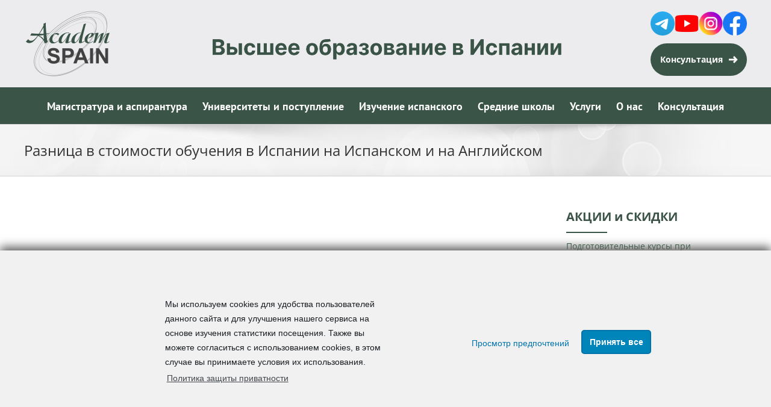

--- FILE ---
content_type: text/html; charset=UTF-8
request_url: https://academspain.ru/stoimost_obuchenia_angliskov_ispanskom/
body_size: 19506
content:
<!DOCTYPE html>
<html class="avada-html-layout-wide avada-html-header-position-top" lang="ru-RU" prefix="og: http://ogp.me/ns# fb: http://ogp.me/ns/fb#" prefix="og: https://ogp.me/ns#">
<head>
<meta http-equiv="X-UA-Compatible" content="IE=edge" />
<meta http-equiv="Content-Type" content="text/html; charset=utf-8"/>
<meta name="viewport" content="width=device-width, initial-scale=1" />
<!-- SEO от Rank Math - https://s.rankmath.com/home -->
<title>Разница в стоимости обучения в Испании на Испанском и на</title>
<meta name="description" content="основная масса всех курсов в университетах Испании читается на испанском языке или локальных наречиях вроде каталанского."/>
<meta name="robots" content="follow, index, max-snippet:-1, max-video-preview:-1, max-image-preview:large"/>
<link rel="canonical" href="https://academspain.ru/stoimost_obuchenia_angliskov_ispanskom/" />
<meta property="og:locale" content="ru_RU" />
<meta property="og:type" content="article" />
<meta property="og:title" content="Разница в стоимости обучения в Испании на Испанском и на" />
<meta property="og:description" content="основная масса всех курсов в университетах Испании читается на испанском языке или локальных наречиях вроде каталанского." />
<meta property="og:url" content="https://academspain.ru/stoimost_obuchenia_angliskov_ispanskom/" />
<meta property="og:site_name" content="Образование в Испании" />
<meta property="og:updated_time" content="2021-10-05T08:50:23+02:00" />
<meta property="og:image" content="https://academspain.ru/wp-content/uploads/2021/09/Обложка.jpg" />
<meta property="og:image:secure_url" content="https://academspain.ru/wp-content/uploads/2021/09/Обложка.jpg" />
<meta property="og:image:width" content="1920" />
<meta property="og:image:height" content="1080" />
<meta property="og:image:alt" content="Разница в стоимости обучения в Испании на Испанском и на Английском" />
<meta property="og:image:type" content="image/jpeg" />
<meta name="twitter:card" content="summary_large_image" />
<meta name="twitter:title" content="Разница в стоимости обучения в Испании на Испанском и на" />
<meta name="twitter:description" content="основная масса всех курсов в университетах Испании читается на испанском языке или локальных наречиях вроде каталанского." />
<meta name="twitter:image" content="https://academspain.ru/wp-content/uploads/2021/09/Обложка.jpg" />
<script type="application/ld+json" class="rank-math-schema">{"@context":"https://schema.org","@graph":[{"@type":["Person","Organization"],"@id":"https://academspain.ru/#person","name":"\u041e\u0431\u0440\u0430\u0437\u043e\u0432\u0430\u043d\u0438\u0435 \u0432 \u0418\u0441\u043f\u0430\u043d\u0438\u0438"},{"@type":"WebSite","@id":"https://academspain.ru/#website","url":"https://academspain.ru","name":"\u041e\u0431\u0440\u0430\u0437\u043e\u0432\u0430\u043d\u0438\u0435 \u0432 \u0418\u0441\u043f\u0430\u043d\u0438\u0438","publisher":{"@id":"https://academspain.ru/#person"},"inLanguage":"ru-RU"},{"@type":"ImageObject","@id":"https://academspain.ru/wp-content/uploads/2021/09/\u041e\u0431\u043b\u043e\u0436\u043a\u0430.jpg","url":"https://academspain.ru/wp-content/uploads/2021/09/\u041e\u0431\u043b\u043e\u0436\u043a\u0430.jpg","width":"200","height":"200","inLanguage":"ru-RU"},{"@type":"Person","@id":"https://academspain.ru/author/yurygrishakov/","name":"Yuri Grishakov","url":"https://academspain.ru/author/yurygrishakov/","image":{"@type":"ImageObject","@id":"https://secure.gravatar.com/avatar/2d0627fdde70ea1c76f94f78fe53098c?s=96&amp;d=mm&amp;r=g","url":"https://secure.gravatar.com/avatar/2d0627fdde70ea1c76f94f78fe53098c?s=96&amp;d=mm&amp;r=g","caption":"Yuri Grishakov","inLanguage":"ru-RU"}},{"@type":"WebPage","@id":"https://academspain.ru/stoimost_obuchenia_angliskov_ispanskom/#webpage","url":"https://academspain.ru/stoimost_obuchenia_angliskov_ispanskom/","name":"\u0420\u0430\u0437\u043d\u0438\u0446\u0430 \u0432 \u0441\u0442\u043e\u0438\u043c\u043e\u0441\u0442\u0438 \u043e\u0431\u0443\u0447\u0435\u043d\u0438\u044f \u0432 \u0418\u0441\u043f\u0430\u043d\u0438\u0438 \u043d\u0430 \u0418\u0441\u043f\u0430\u043d\u0441\u043a\u043e\u043c \u0438 \u043d\u0430","datePublished":"2021-09-22T12:20:16+02:00","dateModified":"2021-10-05T08:50:23+02:00","author":{"@id":"https://academspain.ru/author/yurygrishakov/"},"isPartOf":{"@id":"https://academspain.ru/#website"},"primaryImageOfPage":{"@id":"https://academspain.ru/wp-content/uploads/2021/09/\u041e\u0431\u043b\u043e\u0436\u043a\u0430.jpg"},"inLanguage":"ru-RU"},{"@type":"Article","headline":"\u0420\u0430\u0437\u043d\u0438\u0446\u0430 \u0432 \u0441\u0442\u043e\u0438\u043c\u043e\u0441\u0442\u0438 \u043e\u0431\u0443\u0447\u0435\u043d\u0438\u044f \u0432 \u0418\u0441\u043f\u0430\u043d\u0438\u0438 \u043d\u0430 \u0418\u0441\u043f\u0430\u043d\u0441\u043a\u043e\u043c \u0438 \u043d\u0430","keywords":"\u0441\u0442\u043e\u0438\u043c\u043e\u0441\u0442\u0438 \u043e\u0431\u0443\u0447\u0435\u043d\u0438\u044f \u0432 \u0418\u0441\u043f\u0430\u043d\u0438\u0438","datePublished":"2021-09-22T12:20:16+02:00","dateModified":"2021-10-05T08:50:23+02:00","author":{"@id":"https://academspain.ru/author/yurygrishakov/"},"publisher":{"@id":"https://academspain.ru/#person"},"description":"\u043e\u0441\u043d\u043e\u0432\u043d\u0430\u044f \u043c\u0430\u0441\u0441\u0430 \u0432\u0441\u0435\u0445 \u043a\u0443\u0440\u0441\u043e\u0432 \u0432 \u0443\u043d\u0438\u0432\u0435\u0440\u0441\u0438\u0442\u0435\u0442\u0430\u0445 \u0418\u0441\u043f\u0430\u043d\u0438\u0438 \u0447\u0438\u0442\u0430\u0435\u0442\u0441\u044f \u043d\u0430 \u0438\u0441\u043f\u0430\u043d\u0441\u043a\u043e\u043c \u044f\u0437\u044b\u043a\u0435 \u0438\u043b\u0438 \u043b\u043e\u043a\u0430\u043b\u044c\u043d\u044b\u0445 \u043d\u0430\u0440\u0435\u0447\u0438\u044f\u0445 \u0432\u0440\u043e\u0434\u0435 \u043a\u0430\u0442\u0430\u043b\u0430\u043d\u0441\u043a\u043e\u0433\u043e.","name":"\u0420\u0430\u0437\u043d\u0438\u0446\u0430 \u0432 \u0441\u0442\u043e\u0438\u043c\u043e\u0441\u0442\u0438 \u043e\u0431\u0443\u0447\u0435\u043d\u0438\u044f \u0432 \u0418\u0441\u043f\u0430\u043d\u0438\u0438 \u043d\u0430 \u0418\u0441\u043f\u0430\u043d\u0441\u043a\u043e\u043c \u0438 \u043d\u0430","@id":"https://academspain.ru/stoimost_obuchenia_angliskov_ispanskom/#richSnippet","isPartOf":{"@id":"https://academspain.ru/stoimost_obuchenia_angliskov_ispanskom/#webpage"},"image":{"@id":"https://academspain.ru/wp-content/uploads/2021/09/\u041e\u0431\u043b\u043e\u0436\u043a\u0430.jpg"},"inLanguage":"ru-RU","mainEntityOfPage":{"@id":"https://academspain.ru/stoimost_obuchenia_angliskov_ispanskom/#webpage"}}]}</script>
<!-- /Rank Math WordPress SEO плагин -->
<link rel='dns-prefetch' href='//www.google.com' />
<link rel='dns-prefetch' href='//fonts.googleapis.com' />
<link rel='dns-prefetch' href='//s.w.org' />
<link rel="alternate" type="application/rss+xml" title="Образование в Испании &raquo; Лента" href="https://academspain.ru/feed/" />
<link rel="alternate" type="application/rss+xml" title="Образование в Испании &raquo; Лента комментариев" href="https://academspain.ru/comments/feed/" />
<meta property="og:title" content="Разница в стоимости обучения в Испании на Испанском и на Английском"/>
<meta property="og:type" content="article"/>
<meta property="og:url" content="https://academspain.ru/stoimost_obuchenia_angliskov_ispanskom/"/>
<meta property="og:site_name" content="Образование в Испании"/>
<meta property="og:description" content="Учёба на английском
Есть ли в испанских вузах англоязычные образовательные программы?
Конечно, основная масса всех курсов в университетах Испании читается на испанском языке или локальных наречиях вроде каталанского. Тем не менее, во многих вузах можно найти отдельные"/>
<meta property="og:image" content="https://academspain.ru/wp-content/uploads/2019/05/logo_academspain.png"/>
<!-- <link rel='stylesheet' id='layerslider-css'  href='https://academspain.ru/wp-content/plugins/LayerSlider/assets/static/layerslider/css/layerslider.css?ver=6.11.8' type='text/css' media='all' /> -->
<link rel="stylesheet" type="text/css" href="//academspain.ru/wp-content/cache/wpfc-minified/egl64zkx/f9knt.css" media="all"/>
<link rel='stylesheet' id='ls-google-fonts-css'  href='https://fonts.googleapis.com/css?family=Lato:100,300,regular,700,900%7COpen+Sans:300%7CIndie+Flower:regular%7COswald:300,regular,700&#038;subset=latin%2Clatin-ext' type='text/css' media='all' />
<!-- <link rel='stylesheet' id='nextgen_widgets_style-css'  href='https://academspain.ru/wp-content/plugins/nextgen-gallery/products/photocrati_nextgen/modules/widget/static/widgets.css?ver=3.14' type='text/css' media='all' /> -->
<!-- <link rel='stylesheet' id='nextgen_basic_thumbnails_style-css'  href='https://academspain.ru/wp-content/plugins/nextgen-gallery/products/photocrati_nextgen/modules/nextgen_basic_gallery/static/thumbnails/nextgen_basic_thumbnails.css?ver=3.14' type='text/css' media='all' /> -->
<!-- <link rel='stylesheet' id='nextgen_basic_slideshow_style-css'  href='https://academspain.ru/wp-content/plugins/nextgen-gallery/products/photocrati_nextgen/modules/nextgen_basic_gallery/static/slideshow/ngg_basic_slideshow.css?ver=3.14' type='text/css' media='all' /> -->
<!-- <link rel='stylesheet' id='wp-add-custom-css-css'  href='https://academspain.ru?display_custom_css=css&#038;ver=5.8.12' type='text/css' media='all' /> -->
<!-- <link rel='stylesheet' id='cmplz-cookie-css'  href='https://academspain.ru/wp-content/plugins/complianz-gdpr/assets/css/cookieconsent.min.css?ver=5.2.6' type='text/css' media='all' /> -->
<!-- <link rel='stylesheet' id='fusion-dynamic-css-css'  href='https://academspain.ru/wp-content/uploads/fusion-styles/684464b8b52c7290dcb7d577e05c0479.min.css?ver=3.4.1' type='text/css' media='all' /> -->
<link rel="stylesheet" type="text/css" href="//academspain.ru/wp-content/cache/wpfc-minified/2cw3jdzb/4knwk.css" media="all"/>
<script src='//academspain.ru/wp-content/cache/wpfc-minified/e1tmfbwp/f9knt.js' type="text/javascript"></script>
<!-- <script type='text/javascript' src='https://academspain.ru/wp-includes/js/jquery/jquery.min.js?ver=3.6.0' id='jquery-core-js'></script> -->
<script type='text/javascript' id='layerslider-utils-js-extra'>
/* <![CDATA[ */
var LS_Meta = {"v":"6.11.8","fixGSAP":"1"};
/* ]]> */
</script>
<script src='//academspain.ru/wp-content/cache/wpfc-minified/ep84wfey/f9knt.js' type="text/javascript"></script>
<!-- <script type='text/javascript' src='https://academspain.ru/wp-content/plugins/LayerSlider/assets/static/layerslider/js/layerslider.utils.js?ver=6.11.8' id='layerslider-utils-js'></script> -->
<!-- <script type='text/javascript' src='https://academspain.ru/wp-content/plugins/LayerSlider/assets/static/layerslider/js/layerslider.kreaturamedia.jquery.js?ver=6.11.8' id='layerslider-js'></script> -->
<!-- <script type='text/javascript' src='https://academspain.ru/wp-content/plugins/LayerSlider/assets/static/layerslider/js/layerslider.transitions.js?ver=6.11.8' id='layerslider-transitions-js'></script> -->
<meta name="generator" content="Powered by LayerSlider 6.11.8 - Multi-Purpose, Responsive, Parallax, Mobile-Friendly Slider Plugin for WordPress." />
<!-- LayerSlider updates and docs at: https://layerslider.kreaturamedia.com -->
<link rel="https://api.w.org/" href="https://academspain.ru/wp-json/" /><link rel="alternate" type="application/json" href="https://academspain.ru/wp-json/wp/v2/pages/8942" /><link rel="EditURI" type="application/rsd+xml" title="RSD" href="https://academspain.ru/xmlrpc.php?rsd" />
<link rel="wlwmanifest" type="application/wlwmanifest+xml" href="https://academspain.ru/wp-includes/wlwmanifest.xml" /> 
<meta name="generator" content="WordPress 5.8.12" />
<link rel='shortlink' href='https://academspain.ru/?p=8942' />
<link rel="alternate" type="application/json+oembed" href="https://academspain.ru/wp-json/oembed/1.0/embed?url=https%3A%2F%2Facademspain.ru%2Fstoimost_obuchenia_angliskov_ispanskom%2F" />
<link rel="alternate" type="text/xml+oembed" href="https://academspain.ru/wp-json/oembed/1.0/embed?url=https%3A%2F%2Facademspain.ru%2Fstoimost_obuchenia_angliskov_ispanskom%2F&#038;format=xml" />
<style>
#category-posts-2-internal ul {padding: 0;}
#category-posts-2-internal .cat-post-item img {max-width: initial; max-height: initial; margin: initial;}
#category-posts-2-internal .cat-post-author {margin-bottom: 0;}
#category-posts-2-internal .cat-post-thumbnail {margin: 5px 10px 5px 0;}
#category-posts-2-internal .cat-post-item:before {content: ""; clear: both;}
#category-posts-2-internal .cat-post-excerpt-more {display: inline-block;}
#category-posts-2-internal .cat-post-item {list-style: none; margin: 3px 0 10px; padding: 3px 0;}
#category-posts-2-internal .cat-post-current .cat-post-title {font-weight: bold; text-transform: uppercase;}
#category-posts-2-internal [class*=cat-post-tax] {font-size: 0.85em;}
#category-posts-2-internal [class*=cat-post-tax] * {display:inline-block;}
#category-posts-2-internal .cat-post-item:after {content: ""; display: table;	clear: both;}
#category-posts-2-internal .cat-post-item .cat-post-title {overflow: hidden;text-overflow: ellipsis;white-space: initial;display: -webkit-box;-webkit-line-clamp: 2;-webkit-box-orient: vertical;padding-bottom: 0 !important;}
#category-posts-2-internal .cat-post-item:after {content: ""; display: table;	clear: both;}
#category-posts-2-internal .cat-post-thumbnail {display:block; float:left; margin:5px 10px 5px 0;}
#category-posts-2-internal .cat-post-crop {overflow:hidden;display:block;}
#category-posts-2-internal p {margin:5px 0 0 0}
#category-posts-2-internal li > div {margin:5px 0 0 0; clear:both;}
#category-posts-2-internal .dashicons {vertical-align:middle;}
#category-posts-2-internal .cat-post-thumbnail .cat-post-crop img {object-fit: cover; max-width: 100%; display: block;}
#category-posts-2-internal .cat-post-thumbnail .cat-post-crop-not-supported img {width: 100%;}
#category-posts-2-internal .cat-post-thumbnail {max-width:100%;}
#category-posts-2-internal .cat-post-item img {margin: initial;}
#category-posts-5-internal ul {padding: 0;}
#category-posts-5-internal .cat-post-item img {max-width: initial; max-height: initial; margin: initial;}
#category-posts-5-internal .cat-post-author {margin-bottom: 0;}
#category-posts-5-internal .cat-post-thumbnail {margin: 5px 10px 5px 0;}
#category-posts-5-internal .cat-post-item:before {content: ""; clear: both;}
#category-posts-5-internal .cat-post-excerpt-more {display: inline-block;}
#category-posts-5-internal .cat-post-item {list-style: none; margin: 3px 0 10px; padding: 3px 0;}
#category-posts-5-internal .cat-post-current .cat-post-title {font-weight: bold; text-transform: uppercase;}
#category-posts-5-internal [class*=cat-post-tax] {font-size: 0.85em;}
#category-posts-5-internal [class*=cat-post-tax] * {display:inline-block;}
#category-posts-5-internal .cat-post-item:after {content: ""; display: table;	clear: both;}
#category-posts-5-internal .cat-post-item .cat-post-title {overflow: hidden;text-overflow: ellipsis;white-space: initial;display: -webkit-box;-webkit-line-clamp: 2;-webkit-box-orient: vertical;padding-bottom: 0 !important;}
#category-posts-5-internal .cat-post-item:after {content: ""; display: table;	clear: both;}
#category-posts-5-internal .cat-post-thumbnail {display:block; float:left; margin:5px 10px 5px 0;}
#category-posts-5-internal .cat-post-crop {overflow:hidden;display:block;}
#category-posts-5-internal p {margin:5px 0 0 0}
#category-posts-5-internal li > div {margin:5px 0 0 0; clear:both;}
#category-posts-5-internal .dashicons {vertical-align:middle;}
#category-posts-5-internal .cat-post-thumbnail .cat-post-crop img {height: 150px;}
#category-posts-5-internal .cat-post-thumbnail .cat-post-crop img {width: 150px;}
#category-posts-5-internal .cat-post-thumbnail .cat-post-crop img {object-fit: cover; max-width: 100%; display: block;}
#category-posts-5-internal .cat-post-thumbnail .cat-post-crop-not-supported img {width: 100%;}
#category-posts-5-internal .cat-post-thumbnail {max-width:100%;}
#category-posts-5-internal .cat-post-item img {margin: initial;}
@font-face {
font-family: 'cat_post';
src: url('https://academspain.ru/wp-content/plugins/category-posts/icons/font/cat_post.eot?58348147');
src: url('https://academspain.ru/wp-content/plugins/category-posts/icons/font/cat_post.eot?58348147#iefix') format('embedded-opentype'),
url('https://academspain.ru/wp-content/plugins/category-posts/icons/font/cat_post.woff2?58348147') format('woff2'),
url('https://academspain.ru/wp-content/plugins/category-posts/icons/font/cat_post.woff?58348147') format('woff'),
url('https://academspain.ru/wp-content/plugins/category-posts/icons/font/cat_post.ttf?58348147') format('truetype');
font-weight: normal;
font-style: normal;
}
#category-posts-3-internal ul {padding: 0;}
#category-posts-3-internal .cat-post-item img {max-width: initial; max-height: initial; margin: initial;}
#category-posts-3-internal .cat-post-author {margin-bottom: 0;}
#category-posts-3-internal .cat-post-thumbnail {margin: 5px 10px 5px 0;}
#category-posts-3-internal .cat-post-item:before {content: ""; clear: both;}
#category-posts-3-internal .cat-post-excerpt-more {display: inline-block;}
#category-posts-3-internal .cat-post-item {list-style: none; margin: 3px 0 10px; padding: 3px 0;}
#category-posts-3-internal .cat-post-current .cat-post-title {font-weight: bold; text-transform: uppercase;}
#category-posts-3-internal [class*=cat-post-tax] {font-size: 0.85em;}
#category-posts-3-internal [class*=cat-post-tax] * {display:inline-block;}
#category-posts-3-internal .cat-post-item:after {content: ""; display: table;	clear: both;}
#category-posts-3-internal .cat-post-item .cat-post-title {overflow: hidden;text-overflow: ellipsis;white-space: initial;display: -webkit-box;-webkit-line-clamp: 2;-webkit-box-orient: vertical;padding-bottom: 0 !important;}
#category-posts-3-internal .cat-post-thumbnail span {position:relative; display:inline-block;}
#category-posts-3-internal .cat-post-format:after {font-family: "cat_post"; position:absolute; color:#FFFFFF; font-size:64px; line-height: 1; top:10%; left:10%;}
#category-posts-3-internal .cat-post-format-aside:after { content: '\f0f6'; }
#category-posts-3-internal .cat-post-format-chat:after { content: '\e802'; }
#category-posts-3-internal .cat-post-format-gallery:after { content: '\e805'; }
#category-posts-3-internal .cat-post-format-link:after { content: '\e809'; }
#category-posts-3-internal .cat-post-format-image:after { content: '\e800'; }
#category-posts-3-internal .cat-post-format-quote:after { content: '\f10d'; }
#category-posts-3-internal .cat-post-format-status:after { content: '\e80a'; }
#category-posts-3-internal .cat-post-format-video:after { content: '\e801'; }
#category-posts-3-internal .cat-post-format-audio:after { content: '\e803'; }
#category-posts-3-internal .cat-post-item:after {content: ""; display: table;	clear: both;}
#category-posts-3-internal .cat-post-thumbnail {display:block; float:left; margin:5px 10px 5px 0;}
#category-posts-3-internal .cat-post-crop {overflow:hidden;display:block;}
#category-posts-3-internal p {margin:5px 0 0 0}
#category-posts-3-internal li > div {margin:5px 0 0 0; clear:both;}
#category-posts-3-internal .dashicons {vertical-align:middle;}
#category-posts-3-internal .cat-post-thumbnail .cat-post-crop img {height: 160px;}
#category-posts-3-internal .cat-post-thumbnail .cat-post-crop img {width: 160px;}
#category-posts-3-internal .cat-post-thumbnail .cat-post-crop img {object-fit: cover; max-width: 100%; display: block;}
#category-posts-3-internal .cat-post-thumbnail .cat-post-crop-not-supported img {width: 100%;}
#category-posts-3-internal .cat-post-thumbnail {max-width:100%;}
#category-posts-3-internal .cat-post-item img {margin: initial;}
#category-posts-3-internal .cat-post-scale img {margin: initial; padding-bottom: 0 !important; -webkit-transition: all 0.3s ease; -moz-transition: all 0.3s ease; -ms-transition: all 0.3s ease; -o-transition: all 0.3s ease; transition: all 0.3s ease;}
#category-posts-3-internal .cat-post-scale:hover img {-webkit-transform: scale(1.1, 1.1); -ms-transform: scale(1.1, 1.1); transform: scale(1.1, 1.1);}
</style>
<link id='MediaRSS' rel='alternate' type='application/rss+xml' title='NextGEN Gallery RSS Feed' href='https://academspain.ru/wp-content/plugins/nextgen-gallery/products/photocrati_nextgen/modules/ngglegacy/xml/media-rss.php' />
<link rel="preload" href="https://fonts.gstatic.com/s/opensans/v44/memvYaGs126MiZpBA-UvWbX2vVnXBbObj2OVTS-muw.woff2" as="font" type="font/woff2" crossorigin><link rel="preload" href="https://fonts.gstatic.com/s/ptsans/v18/jizaRExUiTo99u79D0KExQ.woff2" as="font" type="font/woff2" crossorigin><style type="text/css" id="css-fb-visibility">@media screen and (max-width: 640px){.fusion-no-small-visibility{display:none !important;}body:not(.fusion-builder-ui-wireframe) .sm-text-align-center{text-align:center !important;}body:not(.fusion-builder-ui-wireframe) .sm-text-align-left{text-align:left !important;}body:not(.fusion-builder-ui-wireframe) .sm-text-align-right{text-align:right !important;}body:not(.fusion-builder-ui-wireframe) .sm-mx-auto{margin-left:auto !important;margin-right:auto !important;}body:not(.fusion-builder-ui-wireframe) .sm-ml-auto{margin-left:auto !important;}body:not(.fusion-builder-ui-wireframe) .sm-mr-auto{margin-right:auto !important;}body:not(.fusion-builder-ui-wireframe) .fusion-absolute-position-small{position:absolute;top:auto;width:100%;}}@media screen and (min-width: 641px) and (max-width: 1024px){.fusion-no-medium-visibility{display:none !important;}body:not(.fusion-builder-ui-wireframe) .md-text-align-center{text-align:center !important;}body:not(.fusion-builder-ui-wireframe) .md-text-align-left{text-align:left !important;}body:not(.fusion-builder-ui-wireframe) .md-text-align-right{text-align:right !important;}body:not(.fusion-builder-ui-wireframe) .md-mx-auto{margin-left:auto !important;margin-right:auto !important;}body:not(.fusion-builder-ui-wireframe) .md-ml-auto{margin-left:auto !important;}body:not(.fusion-builder-ui-wireframe) .md-mr-auto{margin-right:auto !important;}body:not(.fusion-builder-ui-wireframe) .fusion-absolute-position-medium{position:absolute;top:auto;width:100%;}}@media screen and (min-width: 1025px){.fusion-no-large-visibility{display:none !important;}body:not(.fusion-builder-ui-wireframe) .lg-text-align-center{text-align:center !important;}body:not(.fusion-builder-ui-wireframe) .lg-text-align-left{text-align:left !important;}body:not(.fusion-builder-ui-wireframe) .lg-text-align-right{text-align:right !important;}body:not(.fusion-builder-ui-wireframe) .lg-mx-auto{margin-left:auto !important;margin-right:auto !important;}body:not(.fusion-builder-ui-wireframe) .lg-ml-auto{margin-left:auto !important;}body:not(.fusion-builder-ui-wireframe) .lg-mr-auto{margin-right:auto !important;}body:not(.fusion-builder-ui-wireframe) .fusion-absolute-position-large{position:absolute;top:auto;width:100%;}}</style>		<style type="text/css" id="wp-custom-css">
#main .fusion-portfolio h2, #main .post h2, #wrapper #main .post h2, #wrapper #main .post-content .fusion-title h2, #wrapper #main .post-content .title h2, #wrapper .fusion-title h2, #wrapper .post-content h2, #wrapper .title h2, .fusion-modal h2, .fusion-tb-footer h2, .fusion-tb-page-title-bar h2, .fusion-widget-area h2, h2.entry-title {
font-size: 22px;
}
td{
border: 1px solid #cfcfcf;
}
.bt-form input, .bt-form textarea{
padding: 20px !important;
border:none !important;
border: 1px solid #50be98 !important;
border-radius: 3px !important;
box-shadow: 1px 1px 2px 0 rgba(0,0,0,0.1);
}
tr:first-child > td{
background: #d2f6e4;
}
.priv-text{
height: 61px !important;
}
/* Jun 15 2023 - Start */
/* header - Start */
.fusion-header-v4 .fusion-header {
border: none!important;
background: #ECECEE!important;
}
@media (min-width: 801px) {
.fusion-header .fusion-row {
background: url(https://academspain.ru/wp-content/uploads/2023/06/2023-header-banner-3.jpg)!important;
background-size: 100%!important;
}
.fusion-logo {
background: none right bottom no-repeat!important;
}
}
.fusion-logo-link {
width: 92px!important;
height: 60px!important;
background-image: url(https://academspain.ru/wp-content/uploads/2023/06/logo-mobile.png);
background-size: 100%;
}
.fusion-mobile-logo {
display: none!important;
}
@media (min-width: 801px) {
.fusion-logo-link {
width: 222px!important;
height: 145px!important;
background-image: url(https://academspain.ru/wp-content/uploads/2023/06/logo-standart.png);
background-size: 100%;
}
.fusion-standard-logo  {
display: none;
}
}
.fusion-mobile-menu-icons a::before {
color: #38493E!important;
}
.header-buttons {
display: none;
}
@media (min-width: 801px) {
.header-buttons {
display: block;
}
}
.header-buttons__cta {
background-color: #3A5447;
font-family: 'Open Sans', sans-serif;
font-weight: 700;
font-size: 14px;
line-height: 18px;
color: #FFFFFF;
border: none;
width: 100%;
padding-top: 18px;
padding-bottom: 18px;
border-radius: 100px;
text-align: center;
margin-top: 13px;
display: block!important;
}
.header-buttons__cta:hover {
color: #FFFFFF!important;
}
.header-buttons__cta span {
background-image: url(https://academspain.ru/wp-content/uploads/2023/06/arrow-btn-icon.png);
background-repeat: no-repeat, repeat;
background-size: 15px 12px;
background-position: right center;
padding-right: 25px;
}
/* header - End */
/* menu - Start */
.fusion-secondary-main-menu {
background: #3A5447!important;
border-color: #3A5447!important;
}
.fusion-main-menu>ul>li>a {
color: #ffffff!important;
}
/* menu - End */
/* footer - Start */
.fusion-footer-widget-area {
background-color: #ECECEE!important;
}
.fusion-footer-copyright-area{
background-color: #3A5447!important;
}
/* footer - End */
/* social - Start */
.social-row {
display: flex;
grid-gap: 16px;
}
.social-row__btn {
width: 40px;
height: 40px;
}
.social-row_icon {
width: 100%;
height: 100%;
}
/* social - End */
/* Jun 15 2023 - End */
/* corection */
.fusion-logo {
margin-top: 0px!important;
}
@media (min-width: 801px) {
.fusion-bar-highlight {
height: 60px!important;
}
.fusion-dropdown-submenu .fusion-bar-highlight {
height: auto!important;
}
}
}
/* corection - end */
.widget_nav_menu {
background: #3B5447!important;
}
</style>
<script type="text/javascript">
var doc = document.documentElement;
doc.setAttribute( 'data-useragent', navigator.userAgent );
</script>
<!-- Google Tag Manager -->
<script>(function(w,d,s,l,i){w[l]=w[l]||[];w[l].push({'gtm.start':
new Date().getTime(),event:'gtm.js'});var f=d.getElementsByTagName(s)[0],
j=d.createElement(s),dl=l!='dataLayer'?'&l='+l:'';j.async=true;j.src=
'https://www.googletagmanager.com/gtm.js?id='+i+dl;f.parentNode.insertBefore(j,f);
})(window,document,'script','dataLayer','GTM-W64XP8V');</script>
<!-- End Google Tag Manager -->
</head>
<body data-cmplz=1 class="page-template-default page page-id-8942 fusion-image-hovers fusion-pagination-sizing fusion-button_size-large fusion-button_type-flat fusion-button_span-no avada-image-rollover-circle-yes avada-image-rollover-no fusion-body ltr fusion-sticky-header no-tablet-sticky-header no-mobile-sticky-header no-mobile-slidingbar no-mobile-totop fusion-disable-outline fusion-sub-menu-fade mobile-logo-pos-left layout-wide-mode avada-has-boxed-modal-shadow-none layout-scroll-offset-full avada-has-zero-margin-offset-top has-sidebar fusion-top-header menu-text-align-center mobile-menu-design-modern fusion-show-pagination-text fusion-header-layout-v4 avada-responsive avada-footer-fx-none avada-menu-highlight-style-bar fusion-search-form-classic fusion-main-menu-search-overlay fusion-avatar-square avada-sticky-shrinkage avada-dropdown-styles avada-blog-layout-medium alternate avada-blog-archive-layout-medium alternate avada-header-shadow-no avada-menu-icon-position-left avada-has-megamenu-shadow avada-has-mainmenu-dropdown-divider avada-has-mobile-menu-search avada-has-breadcrumb-mobile-hidden avada-has-titlebar-bar_and_content avada-has-pagination-padding avada-flyout-menu-direction-fade avada-ec-views-v1" >
<a class="skip-link screen-reader-text" href="#content">Skip to content</a>
<div id="boxed-wrapper">
<div class="fusion-sides-frame"></div>
<div id="wrapper" class="fusion-wrapper">
<div id="home" style="position:relative;top:-1px;"></div>
<header class="fusion-header-wrapper">
<div class="fusion-header-v4 fusion-logo-alignment fusion-logo-left fusion-sticky-menu- fusion-sticky-logo- fusion-mobile-logo-1 fusion-sticky-menu-only fusion-header-menu-align-center fusion-mobile-menu-design-modern">
<div class="fusion-header-sticky-height"></div>
<div class="fusion-sticky-header-wrapper"> <!-- start fusion sticky header wrapper -->
<div class="fusion-header">
<div class="fusion-row">
<div class="fusion-logo" data-margin-top="31px" data-margin-bottom="0px" data-margin-left="0px" data-margin-right="0px">
<a class="fusion-logo-link"  href="https://academspain.ru/" >
<!-- standard logo -->
<img src="https://academspain.ru/wp-content/uploads/2019/05/logo_academspain.png" srcset="https://academspain.ru/wp-content/uploads/2019/05/logo_academspain.png 1x" width="444" height="290" alt="Образование в Испании Logo" data-retina_logo_url="" class="fusion-standard-logo" />
<!-- mobile logo -->
<img src="https://academspain.ru/wp-content/uploads/2021/08/logomobile_academspain.png" srcset="https://academspain.ru/wp-content/uploads/2021/08/logomobile_academspain.png 1x" width="184" height="120" alt="Образование в Испании Logo" data-retina_logo_url="" class="fusion-mobile-logo" />
</a>
<div class="fusion-header-content-3-wrapper">
<h3 class="fusion-header-tagline">
<!--noindex-->
<div class="header-buttons">
<div class="header-buttons__social social-row">
<!--noindex-->
<a href="https://t.me/academspain" class="social-row__btn" rel="nofollow noopener noreferrer" target="_blank">
<img src="https://academspain.ru/wp-content/uploads/2023/06/telegram-icon.png" class="social-row_icon" alt="telegram:">
</a>
<!--/noindex-->
<!--noindex-->
<a href="https://www.youtube.com/c/AcademSpain" class="social-row__btn" rel="nofollow noopener noreferrer" target="_blank">
<img src="https://academspain.ru/wp-content/uploads/2023/06/youtube-icon.png" class="social-row_icon" alt="youtube:">
</a>
<!--/noindex-->
<!--noindex-->
<a href="https://www.instagram.com/nonna_pro_spain_education/" class="social-row__btn" rel="nofollow noopener noreferrer" target="_blank">
<img src="https://academspain.ru/wp-content/uploads/2023/06/instagram-icon.png" class="social-row_icon" alt="instagram:">
</a>
<!--/noindex-->
<!--noindex-->
<a href="https://www.facebook.com/academspain" class="social-row__btn" rel="nofollow noopener noreferrer" target="_blank">
<img src="https://academspain.ru/wp-content/uploads/2023/06/facebook-icon.png" class="social-row_icon" alt="facebook">
</a>
<!--/noindex-->
</div>
<a href="https://academspain.reservio.com/services" class="header-buttons__cta" target="_blank">
<span>Консультация</span>
</a>
</div>
<!--/noindex-->		</h3>
</div>
</div>
<div class="fusion-mobile-menu-icons">
<a href="#" class="fusion-icon awb-icon-bars" aria-label="Toggle mobile menu" aria-expanded="false"></a>
<a href="#" class="fusion-icon awb-icon-search" aria-label="Toggle mobile search"></a>
</div>
</div>
</div>
<div class="fusion-secondary-main-menu">
<div class="fusion-row">
<nav class="fusion-main-menu" aria-label="Main Menu"><div class="fusion-overlay-search">		<form role="search" class="searchform fusion-search-form  fusion-search-form-classic" method="get" action="https://academspain.ru/">
<div class="fusion-search-form-content">
<div class="fusion-search-field search-field">
<label><span class="screen-reader-text">Search for:</span>
<input type="search" value="" name="s" class="s" placeholder="Search..." required aria-required="true" aria-label="Search..."/>
</label>
</div>
<div class="fusion-search-button search-button">
<input type="submit" class="fusion-search-submit searchsubmit" aria-label="Search" value="&#xf002;" />
</div>
</div>
</form>
<div class="fusion-search-spacer"></div><a href="#" role="button" aria-label="Close Search" class="fusion-close-search"></a></div><ul id="menu-header" class="fusion-menu"><li  id="menu-item-3679"  class="menu-item menu-item-type-post_type menu-item-object-page menu-item-has-children menu-item-3679 fusion-dropdown-menu"  data-item-id="3679"><a  href="https://academspain.ru/master-2/" class="fusion-bar-highlight"><span class="menu-text">Магистратура и аспирантура</span></a><ul class="sub-menu"><li  id="menu-item-3747"  class="menu-item menu-item-type-post_type menu-item-object-page menu-item-3747 fusion-dropdown-submenu" ><a  href="https://academspain.ru/master/" class="fusion-bar-highlight"><span>Что такое магистратура</span></a></li><li  id="menu-item-3748"  class="menu-item menu-item-type-post_type menu-item-object-page menu-item-3748 fusion-dropdown-submenu" ><a  href="https://academspain.ru/master-2/" class="fusion-bar-highlight"><span>Программы магистратуры в Испании</span></a></li><li  id="menu-item-3749"  class="menu-item menu-item-type-post_type menu-item-object-page menu-item-3749 fusion-dropdown-submenu" ><a  href="https://academspain.ru/master/2-2/" class="fusion-bar-highlight"><span>Программы магистратуры в университетах Испании</span></a></li><li  id="menu-item-3750"  class="menu-item menu-item-type-post_type menu-item-object-page menu-item-3750 fusion-dropdown-submenu" ><a  href="https://academspain.ru/doctorado/" class="fusion-bar-highlight"><span>Аспирантура</span></a></li><li  id="menu-item-3953"  class="menu-item menu-item-type-post_type menu-item-object-page menu-item-3953 fusion-dropdown-submenu" ><a  href="https://academspain.ru/privat_university_master/" class="fusion-bar-highlight"><span>Магистратура в частных университетах Испании</span></a></li></ul></li><li  id="menu-item-3744"  class="menu-item menu-item-type-post_type menu-item-object-page menu-item-has-children menu-item-3744 fusion-dropdown-menu"  data-item-id="3744"><a  href="https://academspain.ru/selectividad/" class="fusion-bar-highlight"><span class="menu-text">Университеты и поступление</span></a><ul class="sub-menu"><li  id="menu-item-3753"  class="menu-item menu-item-type-post_type menu-item-object-page menu-item-3753 fusion-dropdown-submenu" ><a  href="https://academspain.ru/vysshee-obrazovanie-v-ispanii/stoimost_obycheniya/" class="fusion-bar-highlight"><span>Стоимость обучения в университетах</span></a></li><li  id="menu-item-3754"  class="menu-item menu-item-type-post_type menu-item-object-page menu-item-3754 fusion-dropdown-submenu" ><a  href="https://academspain.ru/selectividad/" class="fusion-bar-highlight"><span>Поступление в университеты Испании – вступительный экзамен</span></a></li><li  id="menu-item-3755"  class="menu-item menu-item-type-post_type menu-item-object-page menu-item-3755 fusion-dropdown-submenu" ><a  href="https://academspain.ru/vysshee-obrazovanie-v-ispanii/reitingi_universitetov_ispanii_po_facoltetam/" class="fusion-bar-highlight"><span>Рейтинги университетов</span></a></li><li  id="menu-item-3756"  class="menu-item menu-item-type-post_type menu-item-object-page menu-item-3756 fusion-dropdown-submenu" ><a  href="https://academspain.ru/programmy/dlya_abiturientov/podgotovka_k_universitetu_selectividad/" class="fusion-bar-highlight"><span>Подготовка к университету</span></a></li><li  id="menu-item-3757"  class="menu-item menu-item-type-post_type menu-item-object-page menu-item-3757 fusion-dropdown-submenu" ><a  href="https://academspain.ru/selectividad-2/" class="fusion-bar-highlight"><span>Поступление без селективидад</span></a></li><li  id="menu-item-3758"  class="menu-item menu-item-type-post_type menu-item-object-page menu-item-3758 fusion-dropdown-submenu" ><a  href="https://academspain.ru/programmy/dlya_studentov/perevod_v_ispanskiy_universitet/" class="fusion-bar-highlight"><span>Перевод в университет Испании</span></a></li><li  id="menu-item-3759"  class="menu-item menu-item-type-post_type menu-item-object-page menu-item-3759 fusion-dropdown-submenu" ><a  href="https://academspain.ru/uchebnaya_visa/" class="fusion-bar-highlight"><span>Учебная виза Д</span></a></li></ul></li><li  id="menu-item-3991"  class="menu-item menu-item-type-custom menu-item-object-custom menu-item-has-children menu-item-3991 fusion-dropdown-menu"  data-item-id="3991"><a  href="http://www.ispansky-v-ispani.ru" class="fusion-bar-highlight"><span class="menu-text">Изучение испанского</span></a><ul class="sub-menu"><li  id="menu-item-12482"  class="menu-item menu-item-type-custom menu-item-object-custom menu-item-12482 fusion-dropdown-submenu" ><a  href="https://academspain.ru/kursy_ispanskogo_v_ispanii/" class="fusion-bar-highlight"><span>Языковые курсы c AcademSpain</span></a></li><li  id="menu-item-10600"  class="menu-item menu-item-type-post_type menu-item-object-page menu-item-10600 fusion-dropdown-submenu" ><a  href="https://academspain.ru/kak_pereekhat_v_ispaniy_2023/" class="fusion-bar-highlight"><span>Переезд в Испанию по учебе</span></a></li><li  id="menu-item-3760"  class="menu-item menu-item-type-custom menu-item-object-custom menu-item-3760 fusion-dropdown-submenu" ><a  href="http://www.ispansky-v-ispani.ru/" class="fusion-bar-highlight"><span>Языковые школы</span></a></li><li  id="menu-item-3761"  class="menu-item menu-item-type-post_type menu-item-object-page menu-item-3761 fusion-dropdown-submenu" ><a  href="https://academspain.ru/programmydele/" class="fusion-bar-highlight"><span>DELE</span></a></li><li  id="menu-item-3762"  class="menu-item menu-item-type-post_type menu-item-object-page menu-item-3762 fusion-dropdown-submenu" ><a  href="https://academspain.ru/programmy/izuchenie_ispanskogo_yazika_v_ispanii/" class="fusion-bar-highlight"><span>Города  Испании</span></a></li></ul></li><li  id="menu-item-3742"  class="menu-item menu-item-type-post_type menu-item-object-page menu-item-has-children menu-item-3742 fusion-dropdown-menu"  data-item-id="3742"><a  href="https://academspain.ru/srednee-obrazovanie-ispanii/" class="fusion-bar-highlight"><span class="menu-text">Средние школы</span></a><ul class="sub-menu"><li  id="menu-item-10787"  class="menu-item menu-item-type-post_type menu-item-object-page menu-item-10787 fusion-dropdown-submenu" ><a  href="https://academspain.ru/shkola_rebenka_ispanii/" class="fusion-bar-highlight"><span>Как правильно выбрать школу</span></a></li><li  id="menu-item-3763"  class="menu-item menu-item-type-post_type menu-item-object-page menu-item-3763 fusion-dropdown-submenu" ><a  href="https://academspain.ru/srednee-obrazovanie-ispanii/" class="fusion-bar-highlight"><span>Среднее образование в Испании</span></a></li><li  id="menu-item-3764"  class="menu-item menu-item-type-post_type menu-item-object-page menu-item-3764 fusion-dropdown-submenu" ><a  href="https://academspain.ru/srednee-obrazovanie-ispanii/britanskoe-srednee-obrazovanie/" class="fusion-bar-highlight"><span>Британское среднее образование в Испании</span></a></li><li  id="menu-item-9649"  class="menu-item menu-item-type-custom menu-item-object-custom menu-item-9649 fusion-dropdown-submenu" ><a  href="https://academspain.ru/2022/podbor_ispanskih_shkol/" class="fusion-bar-highlight"><span>Подбор средних школ</span></a></li></ul></li><li  id="menu-item-3676"  class="menu-item menu-item-type-post_type menu-item-object-page menu-item-has-children menu-item-3676 fusion-dropdown-menu"  data-item-id="3676"><a  href="https://academspain.ru/uslugi_i_ceny/" class="fusion-bar-highlight"><span class="menu-text">Услуги</span></a><ul class="sub-menu"><li  id="menu-item-3766"  class="menu-item menu-item-type-post_type menu-item-object-page menu-item-3766 fusion-dropdown-submenu" ><a  href="https://academspain.ru/uslugi_i_ceny/" class="fusion-bar-highlight"><span>Услуги и цены</span></a></li><li  id="menu-item-3767"  class="menu-item menu-item-type-post_type menu-item-object-page menu-item-3767 fusion-dropdown-submenu" ><a  href="https://academspain.ru/uslugi_i_ceny/step_by_step/" class="fusion-bar-highlight"><span>Шаг за шагом</span></a></li><li  id="menu-item-3768"  class="menu-item menu-item-type-post_type menu-item-object-page menu-item-3768 fusion-dropdown-submenu" ><a  href="https://academspain.ru/programmy/" class="fusion-bar-highlight"><span>Программы обучения</span></a></li><li  id="menu-item-3769"  class="menu-item menu-item-type-post_type menu-item-object-page menu-item-3769 fusion-dropdown-submenu" ><a  href="https://academspain.ru/uchebnaya_visa/" class="fusion-bar-highlight"><span>Учебная виза Д</span></a></li></ul></li><li  id="menu-item-3779"  class="menu-item menu-item-type-custom menu-item-object-custom menu-item-has-children menu-item-3779 fusion-dropdown-menu"  data-item-id="3779"><a  class="fusion-bar-highlight"><span class="menu-text">О нас</span></a><ul class="sub-menu"><li  id="menu-item-3770"  class="menu-item menu-item-type-post_type menu-item-object-page menu-item-3770 fusion-dropdown-submenu" ><a  href="https://academspain.ru/pochemu_academspain/ob_academspain/" class="fusion-bar-highlight"><span>AcademSpain. О нас</span></a></li><li  id="menu-item-3771"  class="menu-item menu-item-type-taxonomy menu-item-object-category menu-item-3771 fusion-dropdown-submenu" ><a  href="https://academspain.ru/category/students-opinion/" class="fusion-bar-highlight"><span>Люди о нас</span></a></li><li  id="menu-item-3772"  class="menu-item menu-item-type-taxonomy menu-item-object-category menu-item-3772 fusion-dropdown-submenu" ><a  href="https://academspain.ru/category/our-students/" class="fusion-bar-highlight"><span>Судьба наших студентов</span></a></li><li  id="menu-item-3773"  class="menu-item menu-item-type-post_type menu-item-object-page menu-item-3773 fusion-dropdown-submenu" ><a  href="https://academspain.ru/pochemu_academspain/" class="fusion-bar-highlight"><span>Почему AcademSpain</span></a></li><li  id="menu-item-3774"  class="menu-item menu-item-type-post_type menu-item-object-page menu-item-3774 fusion-dropdown-submenu" ><a  href="https://academspain.ru/uslugi_i_ceny/garantii_academspain/" class="fusion-bar-highlight"><span>Наши гарантии</span></a></li><li  id="menu-item-3775"  class="menu-item menu-item-type-post_type menu-item-object-page menu-item-3775 fusion-dropdown-submenu" ><a  href="https://academspain.ru/uslugi_i_ceny/academspain_tsenovaya_politica/" class="fusion-bar-highlight"><span>Ценовая политика</span></a></li><li  id="menu-item-3776"  class="menu-item menu-item-type-post_type menu-item-object-page menu-item-3776 fusion-dropdown-submenu" ><a  href="https://academspain.ru/uslugi_i_ceny/academspain_uslovia_soglashenia/" class="fusion-bar-highlight"><span>Типовой договор</span></a></li><li  id="menu-item-3777"  class="menu-item menu-item-type-post_type menu-item-object-page menu-item-3777 fusion-dropdown-submenu" ><a  href="https://academspain.ru/pochemu_academspain/faq/" class="fusion-bar-highlight"><span>Ответы на часто задаваемые вопросы</span></a></li><li  id="menu-item-3778"  class="menu-item menu-item-type-post_type menu-item-object-page menu-item-3778 fusion-dropdown-submenu" ><a  href="https://academspain.ru/pochemu_academspain/kontakt/" class="fusion-bar-highlight"><span>Контактная информация</span></a></li></ul></li><li  id="menu-item-3752"  class="menu-item menu-item-type-custom menu-item-object-custom menu-item-has-children menu-item-3752 fusion-dropdown-menu"  data-item-id="3752"><a  class="fusion-bar-highlight"><span class="menu-text">Консультация</span></a><ul class="sub-menu"><li  id="menu-item-11324"  class="menu-item menu-item-type-custom menu-item-object-custom menu-item-11324 fusion-dropdown-submenu" ><a  href="https://academspain.reservio.com/services" class="fusion-bar-highlight"><span>Первичная консультация</span></a></li><li  id="menu-item-11323"  class="menu-item menu-item-type-post_type menu-item-object-page menu-item-11323 fusion-dropdown-submenu" ><a  href="https://academspain.ru/personalizirovannye-konsultacii-ot-academspain/" class="fusion-bar-highlight"><span>Персонализированная консультация</span></a></li></ul></li></ul></nav>
<nav class="fusion-mobile-nav-holder fusion-mobile-menu-text-align-left" aria-label="Main Menu Mobile"></nav>
<div class="fusion-clearfix"></div>
<div class="fusion-mobile-menu-search">
<form role="search" class="searchform fusion-search-form  fusion-search-form-classic" method="get" action="https://academspain.ru/">
<div class="fusion-search-form-content">
<div class="fusion-search-field search-field">
<label><span class="screen-reader-text">Search for:</span>
<input type="search" value="" name="s" class="s" placeholder="Search..." required aria-required="true" aria-label="Search..."/>
</label>
</div>
<div class="fusion-search-button search-button">
<input type="submit" class="fusion-search-submit searchsubmit" aria-label="Search" value="&#xf002;" />
</div>
</div>
</form>
</div>
</div>
</div>
</div> <!-- end fusion sticky header wrapper -->
</div>
<div class="fusion-clearfix"></div>
</header>
<div id="sliders-container" class="fusion-slider-visibility">
</div>
<div class="avada-page-titlebar-wrapper" role="banner">
<div class="fusion-page-title-bar fusion-page-title-bar-breadcrumbs fusion-page-title-bar-left">
<div class="fusion-page-title-row">
<div class="fusion-page-title-wrapper">
<div class="fusion-page-title-captions">
<h1 class="">Разница в стоимости обучения в Испании на Испанском и на Английском</h1>
</div>
</div>
</div>
</div>
</div>
<main id="main" class="clearfix ">
<div class="fusion-row" style="">
<section id="content" style="float: left;">
<div id="post-8942" class="post-8942 page type-page status-publish hentry">
<div class="post-content">
<h2><img class="lazyload alignnone wp-image-8950 size-full" src="https://academspain.ru/wp-content/uploads/2021/09/Обложка.jpg" data-orig-src="https://academspain.ru/wp-content/uploads/2021/09/Обложка.jpg" alt="Разница в стоимости обучения в Испании на Испанском и на Английском" width="1920" height="1080" srcset="data:image/svg+xml,%3Csvg%20xmlns%3D%27http%3A%2F%2Fwww.w3.org%2F2000%2Fsvg%27%20width%3D%271920%27%20height%3D%271080%27%20viewBox%3D%270%200%201920%201080%27%3E%3Crect%20width%3D%271920%27%20height%3D%271080%27%20fill-opacity%3D%220%22%2F%3E%3C%2Fsvg%3E" data-srcset="https://academspain.ru/wp-content/uploads/2021/09/Обложка-200x113.jpg 200w, https://academspain.ru/wp-content/uploads/2021/09/Обложка-300x169.jpg 300w, https://academspain.ru/wp-content/uploads/2021/09/Обложка-400x225.jpg 400w, https://academspain.ru/wp-content/uploads/2021/09/Обложка-600x338.jpg 600w, https://academspain.ru/wp-content/uploads/2021/09/Обложка-768x432.jpg 768w, https://academspain.ru/wp-content/uploads/2021/09/Обложка-800x450.jpg 800w, https://academspain.ru/wp-content/uploads/2021/09/Обложка-1024x576.jpg 1024w, https://academspain.ru/wp-content/uploads/2021/09/Обложка-1200x675.jpg 1200w, https://academspain.ru/wp-content/uploads/2021/09/Обложка-1536x864.jpg 1536w, https://academspain.ru/wp-content/uploads/2021/09/Обложка.jpg 1920w" data-sizes="auto" data-orig-sizes="(max-width: 1920px) 100vw, 1920px" /></h2>
<h2>Учёба на английском</h2>
<p>Есть ли в <a href="https://academspain.ru/vysshee-obrazovanie-v-ispanii/reitingi_universitetov_ispanii_po_facoltetam/universitety_v_ispanii/" target="_blank" rel="noopener">испанских вузах</a> англоязычные образовательные программы?</p>
<p>Конечно, основная масса всех курсов в университетах Испании читается на испанском языке или локальных наречиях вроде каталанского. Тем не менее, во многих вузах можно найти отдельные предметы и даже целые программы на английском. Вопрос в том, будут ли это те предметы, которые вы хотите изучать.</p>
<h2>Стоимость обучения</h2>
<p>Даже если вас не смущает скудный выбор <a href="https://academspain.ru/populyarnye-specialnosti-v-ispanii-na-kogo-uchitsya/" target="_blank" rel="nofollow noopener">специальностей</a>, финансовый вопрос может стать решающим. В какую сторону меняется стоимость обучения в Испании в зависимости от выбора языка обучения?</p>
<p>К сожалению, проигрывают все те, кто не знает местный язык: цена на англоязычные программы ощутимо выше, чем на <a href="https://academspain.ru/vysshee-obrazovanie-v-ispanii/stoimost_obycheniya/" target="_blank" rel="noopener">их испаноязычные аналоги</a>. А в государственных университетах иностранцы итак часто вынуждены платить в несколько раз больше, чем резиденты Испании.</p>
<p>Хорошая новость в том, что <a href="https://www.ispansky-v-ispani.ru" target="_blank" rel="noopener">на языковых курсах в среде</a> можно за один академический год дойти с полного нуля до уровня B1-B2 — этого достаточно, чтобы поступить в университет на большинство факультетов.</p>
<p><strong>Приходите к нам в AcademSpain на бесплатную консультацию — мы готовы отвечать на самые запутанные вопросы.</strong></p>
<p><a href="https://academspain.reservio.com/booking/business?backlink=https%3A%2F%2Facademspain.ru%2Fmaster-2%2F&amp;businessId=a01d565b-4297-4723-9ab4-d368cf60c3aa" target="_blank" rel="noopener noreferrer"><img class="lazyload alignleft wp-image-8286" src="https://academspain.ru/wp-content/uploads/2021/04/g_5aVR7puRs.jpeg" data-orig-src="https://academspain.ru/wp-content/uploads/2021/04/g_5aVR7puRs.jpeg" alt="консультация" width="330" height="110" srcset="data:image/svg+xml,%3Csvg%20xmlns%3D%27http%3A%2F%2Fwww.w3.org%2F2000%2Fsvg%27%20width%3D%27330%27%20height%3D%27110%27%20viewBox%3D%270%200%20330%20110%27%3E%3Crect%20width%3D%27330%27%20height%3D%27110%27%20fill-opacity%3D%220%22%2F%3E%3C%2Fsvg%3E" data-srcset="https://academspain.ru/wp-content/uploads/2021/04/g_5aVR7puRs-200x67.jpeg 200w, https://academspain.ru/wp-content/uploads/2021/04/g_5aVR7puRs-300x100.jpeg 300w, https://academspain.ru/wp-content/uploads/2021/04/g_5aVR7puRs-400x133.jpeg 400w, https://academspain.ru/wp-content/uploads/2021/04/g_5aVR7puRs-600x200.jpeg 600w, https://academspain.ru/wp-content/uploads/2021/04/g_5aVR7puRs-768x256.jpeg 768w, https://academspain.ru/wp-content/uploads/2021/04/g_5aVR7puRs-800x266.jpeg 800w, https://academspain.ru/wp-content/uploads/2021/04/g_5aVR7puRs-1024x341.jpeg 1024w, https://academspain.ru/wp-content/uploads/2021/04/g_5aVR7puRs-1200x399.jpeg 1200w, https://academspain.ru/wp-content/uploads/2021/04/g_5aVR7puRs.jpeg 1280w" data-sizes="auto" data-orig-sizes="(max-width: 330px) 100vw, 330px" /></a></p>
<p>&nbsp;</p>
<p>&nbsp;</p>
<p>&nbsp;</p>
<p>Какой у вас вопрос?</p>
<p>Записаться на консультацию <div class="fusion-fullwidth fullwidth-box fusion-builder-row-1 hundred-percent-fullwidth non-hundred-percent-height-scrolling" style="background-color: rgba(255,255,255,0);background-position: center center;background-repeat: no-repeat;padding-top:0px;padding-right:0px;padding-bottom:0px;padding-left:0px;margin-bottom: 0px;margin-top: 0px;border-width: 0px 0px 0px 0px;border-color:#eae9e9;border-style:solid;" ><div class="fusion-builder-row fusion-row"><div class="fusion-layout-column fusion_builder_column fusion-builder-column-0 fusion_builder_column_1_1 1_1 fusion-one-full fusion-column-first fusion-column-last fusion-column-no-min-height" style="margin-top:0px;margin-bottom:0px;"><div class="fusion-column-wrapper fusion-flex-column-wrapper-legacy" style="background-position:left top;background-repeat:no-repeat;-webkit-background-size:cover;-moz-background-size:cover;-o-background-size:cover;background-size:cover;padding: 0px 0px 0px 0px;"><div role="form" class="wpcf7" id="wpcf7-f4711-p8942-o1" lang="ru-RU" dir="ltr">
<div class="screen-reader-response"><p role="status" aria-live="polite" aria-atomic="true"></p> <ul></ul></div>
<form action="/stoimost_obuchenia_angliskov_ispanskom/#wpcf7-f4711-p8942-o1" method="post" class="wpcf7-form init" novalidate="novalidate" data-status="init">
<div style="display: none;">
<input type="hidden" name="_wpcf7" value="4711" />
<input type="hidden" name="_wpcf7_version" value="5.4.2" />
<input type="hidden" name="_wpcf7_locale" value="ru_RU" />
<input type="hidden" name="_wpcf7_unit_tag" value="wpcf7-f4711-p8942-o1" />
<input type="hidden" name="_wpcf7_container_post" value="8942" />
<input type="hidden" name="_wpcf7_posted_data_hash" value="" />
<input type="hidden" name="_wpcf7_recaptcha_response" value="" />
</div>
<div class="bt-form">
<div class="col-md-12">
<div class="row" style="margin-bottom:10px">
<div class="col-md-6"><span class="wpcf7-form-control-wrap your-name"><input type="text" name="your-name" value="" size="40" class="wpcf7-form-control wpcf7-text wpcf7-validates-as-required" aria-required="true" aria-invalid="false" placeholder="Как Вас зовут*" /></span></div>
<div class="col-md-6"><span class="wpcf7-form-control-wrap your-email"><input type="email" name="your-email" value="" size="40" class="wpcf7-form-control wpcf7-text wpcf7-email wpcf7-validates-as-required wpcf7-validates-as-email" aria-required="true" aria-invalid="false" placeholder="Email. Любой кроме @mail.ru*" /></span> </div>
<div class="col-md-6"><span class="wpcf7-form-control-wrap your-phone"><input type="tel" name="your-phone" value="" size="40" class="wpcf7-form-control wpcf7-text wpcf7-tel wpcf7-validates-as-tel" aria-invalid="false" placeholder="Телефон" /></span> </div>
</div>
<div class="row" style="margin-bottom:10px">
<div class="col-md-12"> <span class="wpcf7-form-control-wrap your-message"><textarea name="your-message" cols="40" rows="10" class="wpcf7-form-control wpcf7-textarea" aria-invalid="false" placeholder="Сообщение"></textarea></span> </div>
</div>
<div class="row" style="margin-bottom:10px">
<div class="col-md-12">
<p>
<span class="wpcf7-form-control-wrap privacy-text"><textarea name="privacy-text" cols="40" rows="10" class="wpcf7-form-control wpcf7-textarea priv-text" id="privacy-text" readonly="readonly" aria-invalid="false">В рамках применения действующего законодательства в области Защиты Личных Данных, регулирующего право получения информации при сборе соответствующих данных, предупреждаем вас о следующем:n · Ваши персональные данные, которые вы оставляете здесь, будут обработаны и сохранены в течение необходимого для предоставления вам сервиса времени. Ваши персональные данные могут быть использованы для контакта с вами, качественного выполнения запрашиваемых вами услуг, а также для отправления вам информационных сообщений коммерческого характера в случае, если вы соглашаетесь на обработку и сохранение ваших персональных данных.n · Легитимность этого процесса основывается на согласии, которое вы выразили, принимая данные условия.n · Ваши персональные данные, которые вы оставляете сейчас, не будут переданы третьим лицам, однако, если вы согласитесь получать в дальнейшем информацию об образовании в Испании, то эти данные будут переданы mailchimp.com с надежным хранением. Также Ваши данные могут быть переданы судебным органам при наличии судебного решения об этом.n ·Вы имеете право доступа к своим персональными данным, а также их исправления и удаления из сохраненных данных компанией ACADEMSPAIN S.L, которая является ответственным за эту базу данных.n · Вы также имеете право воспрепятствовать использованию ваших данных, если оно не является корректным, в случаях, когда это использование необязательно и не является разрешенным согласно закону.n · С более подробной информацией вы можете ознакомиться в разделе «Защита персональных данных» на нашем сайте.</textarea></span></p>
</div>
<div class="col-md-12">
<p><span class="wpcf7-form-control-wrap check-rgpd"><span class="wpcf7-form-control wpcf7-acceptance"><span class="wpcf7-list-item"><input type="checkbox" name="check-rgpd" value="1" aria-invalid="false" /></span></span></span> Соглашаюсь на обработку моих персональных данных на <a href="https://academspain.ru/privacy-policy/" target="_blank">данных условиях</a></p>
</div>
<div class="col-md-12">
<p><span class="wpcf7-form-control-wrap check-comercial"><span class="wpcf7-form-control wpcf7-acceptance optional"><span class="wpcf7-list-item"><input type="checkbox" name="check-comercial" value="1" aria-invalid="false" /></span></span></span> Соглашаюсь получать информацию об образовании в Испании</p>
</div>
<div class="col-md-12">
</div>
</div>
<div class="row" style="margin-bottom:10px">
<div class="col-md-12">
<p class="text-center"><input type="submit" value="Отправить" class="wpcf7-form-control wpcf7-submit" /></p>
</div>
<p>    <small>* (обязательно)</small> </div>
</div>
</div>
<div class="fusion-alert alert custom alert-custom fusion-alert-center wpcf7-response-output fusion-alert-capitalize alert-dismissable" style="border-width:1px;"><button type="button" class="close toggle-alert" data-dismiss="alert" aria-label="Close">&times;</button><div class="fusion-alert-content-wrapper"><span class="fusion-alert-content"></span></div></div></form></div>
<div class="fusion-clearfix"></div></div></div></div><style type="text/css">.fusion-fullwidth.fusion-builder-row-1 { overflow:visible; }</style></div></p>
</div>
</div>
</section>
<aside id="sidebar" class="sidebar fusion-widget-area fusion-content-widget-area fusion-sidebar-right fusion-blogsidebar" style="float: right;" >
<section id="category-posts-2" class="widget cat-post-widget" style="border-style: solid;border-color:transparent;border-width:0px;"><div class="heading"><h4 class="widget-title"><a href="https://academspain.ru/category/offers/">АКЦИИ и СКИДКИ</a></h4></div><ul id="category-posts-2-internal" class="category-posts-internal">
<li class='cat-post-item'><div><a class="cat-post-title" href="https://academspain.ru/2025/podgotovitelnye-kursy-pri-universitete-salamanka/" rel="bookmark">Подготовительные курсы при университете Саламанка</a></div></li><li class='cat-post-item'><div><a class="cat-post-title" href="https://academspain.ru/2025/year_spanish_salamanca_university/" rel="bookmark">Университетский курс испанского языка в Саламанке.</a></div></li></ul>
</section><section id="custom_html-4" class="widget_text widget widget_custom_html" style="border-style: solid;border-color:transparent;border-width:0px;"><div class="textwidget custom-html-widget"><a href="https://academspain.reservio.com/services" target="_blank" rel="noopener noreferrer"><img src="https://academspain.ru/wp-content/uploads/2023/06/get-advice-button.png" alt="консультация" width="330" height="87"></a></div></section><section id="text-4" class="widget widget_text" style="border-style: solid;border-color:transparent;border-width:0px;">			<div class="textwidget"><a href="https://www.ispansky-v-ispani.ru/emigrantskij-raj">
<img src="https://academspain.ru/wp-content/uploads/2025/10/gif-2024-копия.gif" width="100%" style="margin-bottom:20px; border-radius: 5px;">
</a>
<a href="https://academspain.ru/zadat_vopros/  ">
<img src="https://academspain.ru/wp-content/uploads/2023/06/ezgif.com-optimize.gif" width="100%" style="margin-bottom:20px; border-radius: 5px;">
</a>
<a href="https://academspain.ru/2021/magistratura_i_bonusy/  ">
<img src="https://academspain.ru/wp-content/uploads/2025/09/gif-2026.gif" width="100%" style="margin-bottom:20px; border-radius: 5px;">
</a>
</div>
</section><section id="category-posts-5" class="widget cat-post-widget" style="border-style: solid;border-color:transparent;border-width:0px;"><div class="heading"><h4 class="widget-title"><a href="https://academspain.ru/category/news/">Все новости</a></h4></div><ul id="category-posts-5-internal" class="category-posts-internal">
<li class='cat-post-item'><div><a class="cat-post-title" href="https://academspain.ru/2025/kto-i-zachem-edet-za-vysshem-obrazovanie/" rel="bookmark">Кто и зачем едет за высшем образованием в Испанию</a></div></li><li class='cat-post-item'><div><a class="cat-post-title" href="https://academspain.ru/2025/v-kakie-vuzy-ispanii-postupali-studenty-v-2025/" rel="bookmark">В какие ВУЗы Испании поступали студенты в 2025</a></div></li><li class='cat-post-item'><div><a class="cat-post-title" href="https://academspain.ru/2025/s-2026-goda-edinye-pravila-postupleniya-n/" rel="bookmark">С 2026 года — единые правила поступления на медицину по всей Испании</a></div></li><li class='cat-post-item'><div><a class="cat-post-title" href="https://academspain.ru/2025/uchebnaya-viza-d-v-ispaniyu-kak-vsyo-rabota/" rel="bookmark">Учебная виза D в Испанию: как всё работает в 2025</a></div></li><li class='cat-post-item'><div><a class="cat-post-title" href="https://academspain.ru/2025/vossoedinenie_semii_ispania/" rel="bookmark">Как привезти родителей или детей в Испанию?</a></div></li><li class='cat-post-item'><div><a class="cat-post-title" href="https://academspain.ru/2025/visy_v_ispanii_novoe/" rel="bookmark">Новый Регламент об иностранцах: визы реорганизованы в шесть категорий</a></div></li><li class='cat-post-item'><div><a class="cat-post-title" href="https://academspain.ru/2025/vezd-v-ispaniyu-bez-viz/" rel="bookmark">Въезд в Испанию без виз</a></div></li><li class='cat-post-item'><div><a class="cat-post-title" href="https://academspain.ru/2025/krimonologiya-v-ispanii/" rel="bookmark">КРИМОНОЛОГИЯ в ИСПАНИИ</a></div></li><li class='cat-post-item'><div><a class="cat-post-title" href="https://academspain.ru/2025/luchshij-rezultat-na-ekzamene-mir-u-vypusknika-rossijskogo-vuza/" rel="bookmark">Лучший результат на экзамене MIR у выпускника российского вуза</a></div></li><li class='cat-post-item'><div><a class="cat-post-title" href="https://academspain.ru/2025/raspisanie-ekzamenov-rse-v-2021/" rel="bookmark">РАСПИСАНИЕ ЭКЗАМЕНОВ PCE В 2025 ГОДУ</a></div></li></ul>
</section><section id="category-posts-3" class="widget cat-post-widget" style="border-style: solid;border-color:transparent;border-width:0px;"><div class="heading"><h4 class="widget-title"><a href="https://academspain.ru/category/students-opinion/">Отзывы AcademSpain</a></h4></div><ul id="category-posts-3-internal" class="category-posts-internal">
<li class='cat-post-item'><div><a class="cat-post-title" href="https://academspain.ru/2024/bakalavriat-po-psihologii/" rel="bookmark">Бакалавриат по психологии. Университет Сантьяго-де-Компостела. Галисия.</a></div></li><li class='cat-post-item'><div><a class="cat-post-title" href="https://academspain.ru/2024/bakalavriat-po-stomatologii-univers/" rel="bookmark">Бакалавриат по стоматологии. Университет Кардинала Эрреры. Валенсия.</a></div></li><li class='cat-post-item'><div><a class="cat-post-title" href="https://academspain.ru/2024/magistratura-po-upravleniyu-proektami/" rel="bookmark">Магистратура по управлению проектами и изменениями Университет Помпеу Фабра, Барселона</a></div></li></ul>
</section><section id="custom_html-2" class="widget_text widget widget_custom_html" style="border-style: solid;border-color:transparent;border-width:0px;"><div class="heading"><h4 class="widget-title">Подпишитесь</h4></div><div class="textwidget custom-html-widget"><p>Хотите вовремя получать уведомления о новостях и изменениях по теме образование в Испании?</p>
<ul>
<li><a href="http://eepurl.com/iG_LP2" target="_blank" rel="noopener">По теме бакалавриата</a></li>
<li><a href="http://eepurl.com/iG_LP2" target="_blank" rel="noopener">По теме магистратуры</a></li>
<li><a href="http://eepurl.com/iG_LP2" target="_blank" rel="noopener">По теме изучения испанского языка</a></li>
</ul></div></section>			</aside>
					
</div>  <!-- fusion-row -->
</main>  <!-- #main -->
<div class="fusion-footer">
<footer class="fusion-footer-widget-area fusion-widget-area">
<div class="fusion-row">
<div class="fusion-columns fusion-columns-4 fusion-widget-area">
<div class="fusion-column col-lg-3 col-md-3 col-sm-3">
</div>
<div class="fusion-column col-lg-3 col-md-3 col-sm-3">
</div>
<div class="fusion-column col-lg-3 col-md-3 col-sm-3">
</div>
<div class="fusion-column fusion-column-last col-lg-3 col-md-3 col-sm-3">
<section id="custom_html-9" class="widget_text fusion-footer-widget-column widget widget_custom_html" style="border-style: solid;border-color:transparent;border-width:0px;"><div class="textwidget custom-html-widget"><div class="social-row">
<!--noindex-->
<a href="https://t.me/academspain" class="social-row__btn" rel="nofollow noopener noreferrer" target="_blank">
<img src="https://academspain.ru/wp-content/uploads/2023/06/telegram-icon.png" class="social-row_icon" alt="telegram:">
</a>
<!--/noindex-->
<!--noindex-->
<a href="https://www.youtube.com/c/AcademSpain" class="social-row__btn" rel="nofollow noopener noreferrer" target="_blank">
<img src="https://academspain.ru/wp-content/uploads/2023/06/youtube-icon.png" class="social-row_icon" alt="youtube:">
</a>
<!--/noindex-->
<!--noindex-->
<a href="https://www.instagram.com/nonna_pro_spain_education/" class="social-row__btn" rel="nofollow noopener noreferrer" target="_blank">
<img src="https://academspain.ru/wp-content/uploads/2023/06/instagram-icon.png" class="social-row_icon" alt="instagram:">
</a>
<!--/noindex-->
<!--noindex-->
<a href="https://www.facebook.com/academspain" class="social-row__btn" rel="nofollow noopener noreferrer" target="_blank">
<img src="https://academspain.ru/wp-content/uploads/2023/06/facebook-icon.png" class="social-row_icon" alt="facebook">
</a>
<!--/noindex-->
</div></div><div style="clear:both;"></div></section>																					</div>
<div class="fusion-clearfix"></div>
</div> <!-- fusion-columns -->
</div> <!-- fusion-row -->
</footer> <!-- fusion-footer-widget-area -->
<footer id="footer" class="fusion-footer-copyright-area">
<div class="fusion-row">
<div class="fusion-copyright-content">
<div class="fusion-copyright-notice">
<div>
<strong>Авторское право © 2008-2025 AcademSpain S.L.  | Все права зарезервированы</strong><br><a href="https://academspain.ru/site_map/">Карта сайта</a> | <a href="https://academspain.ru/pravovaya_informacia/">Правовая информация</a> | <a href="https://academspain.ru/pochemu_academspain/faq/">F.A.Q.</a> | <a href="/category/work-with-us/">Работать с нами</a> | <a href="/legal/">Легальное предупреждение</a> | <a href="/privacy-policy/">Политика защиты приватности</a> | <a href="/cookies/">Политика Cookies</a>	</div>
</div>
<div class="fusion-social-links-footer">
</div>
</div> <!-- fusion-fusion-copyright-content -->
</div> <!-- fusion-row -->
</footer> <!-- #footer -->
</div> <!-- fusion-footer -->
</div> <!-- wrapper -->
<a class="fusion-one-page-text-link fusion-page-load-link"></a>
<style>
.twitter-tweet.cmplz-blocked-content-container {
padding: 10px 40px;
}
</style>
<style>
.cmplz-placeholder-element > blockquote.fb-xfbml-parse-ignore {
margin: 0 20px;
}
</style>
<style>
.instagram-media.cmplz-placeholder-element > div {
max-width: 100%;
}
</style>
<!-- <link rel='stylesheet' id='wp-block-library-css'  href='https://academspain.ru/wp-includes/css/dist/block-library/style.min.css?ver=5.8.12' type='text/css' media='all' /> -->
<link rel="stylesheet" type="text/css" href="//academspain.ru/wp-content/cache/wpfc-minified/jlmweg5i/f9knt.css" media="all"/>
<style id='wp-block-library-theme-inline-css' type='text/css'>
#start-resizable-editor-section{display:none}.wp-block-audio figcaption{color:#555;font-size:13px;text-align:center}.is-dark-theme .wp-block-audio figcaption{color:hsla(0,0%,100%,.65)}.wp-block-code{font-family:Menlo,Consolas,monaco,monospace;color:#1e1e1e;padding:.8em 1em;border:1px solid #ddd;border-radius:4px}.wp-block-embed figcaption{color:#555;font-size:13px;text-align:center}.is-dark-theme .wp-block-embed figcaption{color:hsla(0,0%,100%,.65)}.blocks-gallery-caption{color:#555;font-size:13px;text-align:center}.is-dark-theme .blocks-gallery-caption{color:hsla(0,0%,100%,.65)}.wp-block-image figcaption{color:#555;font-size:13px;text-align:center}.is-dark-theme .wp-block-image figcaption{color:hsla(0,0%,100%,.65)}.wp-block-pullquote{border-top:4px solid;border-bottom:4px solid;margin-bottom:1.75em;color:currentColor}.wp-block-pullquote__citation,.wp-block-pullquote cite,.wp-block-pullquote footer{color:currentColor;text-transform:uppercase;font-size:.8125em;font-style:normal}.wp-block-quote{border-left:.25em solid;margin:0 0 1.75em;padding-left:1em}.wp-block-quote cite,.wp-block-quote footer{color:currentColor;font-size:.8125em;position:relative;font-style:normal}.wp-block-quote.has-text-align-right{border-left:none;border-right:.25em solid;padding-left:0;padding-right:1em}.wp-block-quote.has-text-align-center{border:none;padding-left:0}.wp-block-quote.is-large,.wp-block-quote.is-style-large{border:none}.wp-block-search .wp-block-search__label{font-weight:700}.wp-block-group.has-background{padding:1.25em 2.375em;margin-top:0;margin-bottom:0}.wp-block-separator{border:none;border-bottom:2px solid;margin-left:auto;margin-right:auto;opacity:.4}.wp-block-separator:not(.is-style-wide):not(.is-style-dots){width:100px}.wp-block-separator.has-background:not(.is-style-dots){border-bottom:none;height:1px}.wp-block-separator.has-background:not(.is-style-wide):not(.is-style-dots){height:2px}.wp-block-table thead{border-bottom:3px solid}.wp-block-table tfoot{border-top:3px solid}.wp-block-table td,.wp-block-table th{padding:.5em;border:1px solid;word-break:normal}.wp-block-table figcaption{color:#555;font-size:13px;text-align:center}.is-dark-theme .wp-block-table figcaption{color:hsla(0,0%,100%,.65)}.wp-block-video figcaption{color:#555;font-size:13px;text-align:center}.is-dark-theme .wp-block-video figcaption{color:hsla(0,0%,100%,.65)}.wp-block-template-part.has-background{padding:1.25em 2.375em;margin-top:0;margin-bottom:0}#end-resizable-editor-section{display:none}
</style>
<script type='text/javascript' src='https://academspain.ru/wp-includes/js/dist/vendor/regenerator-runtime.min.js?ver=0.13.7' id='regenerator-runtime-js'></script>
<script type='text/javascript' src='https://academspain.ru/wp-includes/js/dist/vendor/wp-polyfill.min.js?ver=3.15.0' id='wp-polyfill-js'></script>
<script type='text/javascript' id='contact-form-7-js-extra'>
/* <![CDATA[ */
var wpcf7 = {"api":{"root":"https:\/\/academspain.ru\/wp-json\/","namespace":"contact-form-7\/v1"}};
/* ]]> */
</script>
<script type='text/javascript' src='https://academspain.ru/wp-content/plugins/contact-form-7/includes/js/index.js?ver=5.4.2' id='contact-form-7-js'></script>
<script type='text/javascript' src='https://www.google.com/recaptcha/api.js?render=6LcazJ8UAAAAAK81fYMCNLb7H6GOTygqTz_O731_&#038;ver=3.0' id='google-recaptcha-js'></script>
<script type='text/javascript' id='wpcf7-recaptcha-js-extra'>
/* <![CDATA[ */
var wpcf7_recaptcha = {"sitekey":"6LcazJ8UAAAAAK81fYMCNLb7H6GOTygqTz_O731_","actions":{"homepage":"homepage","contactform":"contactform"}};
/* ]]> */
</script>
<script type='text/javascript' src='https://academspain.ru/wp-content/plugins/contact-form-7/modules/recaptcha/index.js?ver=5.4.2' id='wpcf7-recaptcha-js'></script>
<script type='text/javascript' src='https://academspain.ru/wp-content/plugins/complianz-gdpr/assets/js/cookieconsent.min.js?ver=5.2.6' id='cmplz-cookie-js'></script>
<script type='text/javascript' src='https://academspain.ru/wp-content/plugins/complianz-gdpr/assets/js/postscribe.min.js?ver=5.2.6' id='cmplz-postscribe-js'></script>
<script type='text/javascript' id='cmplz-cookie-config-js-extra'>
/* <![CDATA[ */
var complianz = {"static":"","is_multisite_root":"","set_cookies":[],"block_ajax_content":"","banner_version":"15","version":"5.2.6","a_b_testing":"","do_not_track":"","consenttype":"optin","region":"eu","geoip":"","categories":"<div class=\"cmplz-categories-wrap\"><label for=\"cmplz_functional\"><input type=\"checkbox\" id=\"cmplz_functional\" class=\"cmplz-consent-checkbox cmplz-svg-checkbox cmplz-square-checkbox cmplz_functional\" checked disabled data-category=\"cmplz_functional\"><div class=\"cc-check\"><svg width=\"16px\" height=\"16px\" viewBox=\"0 0 18 18\" class=\"cmplz-square\" aria-hidden=\"true\"><path d=\"M1,9 L1,3.5 C1,2 2,1 3.5,1 L14.5,1 C16,1 17,2 17,3.5 L17,14.5 C17,16 16,17 14.5,17 L3.5,17 C2,17 1,16 1,14.5 L1,9 Z\"><\/path><polyline points=\"1 9 7 14 15 4\"><\/polyline><\/svg><\/div><span class=\"cc-category\" style=\"\">\u0424\u0443\u043d\u043a\u0446\u0438\u043e\u043d\u0430\u043b\u044c\u043d\u044b\u0439<\/span><\/label><\/div><div class=\"cmplz-categories-wrap\"><label for=\"cmplz_statistics\"><input type=\"checkbox\" id=\"cmplz_statistics\" class=\"cmplz-consent-checkbox cmplz-svg-checkbox cmplz-square-checkbox cmplz_statistics\"   data-category=\"cmplz_statistics\"><div class=\"cc-check\"><svg width=\"16px\" height=\"16px\" viewBox=\"0 0 18 18\" class=\"cmplz-square\" aria-hidden=\"true\"><path d=\"M1,9 L1,3.5 C1,2 2,1 3.5,1 L14.5,1 C16,1 17,2 17,3.5 L17,14.5 C17,16 16,17 14.5,17 L3.5,17 C2,17 1,16 1,14.5 L1,9 Z\"><\/path><polyline points=\"1 9 7 14 15 4\"><\/polyline><\/svg><\/div><span class=\"cc-category\" style=\"\">Stats<\/span><\/label><\/div><div class=\"cmplz-categories-wrap\"><label for=\"cmplz_marketing\"><input type=\"checkbox\" id=\"cmplz_marketing\" class=\"cmplz-consent-checkbox cmplz-svg-checkbox cmplz-square-checkbox cmplz_marketing\"   data-category=\"cmplz_marketing\"><div class=\"cc-check\"><svg width=\"16px\" height=\"16px\" viewBox=\"0 0 18 18\" class=\"cmplz-square\" aria-hidden=\"true\"><path d=\"M1,9 L1,3.5 C1,2 2,1 3.5,1 L14.5,1 C16,1 17,2 17,3.5 L17,14.5 C17,16 16,17 14.5,17 L3.5,17 C2,17 1,16 1,14.5 L1,9 Z\"><\/path><polyline points=\"1 9 7 14 15 4\"><\/polyline><\/svg><\/div><span class=\"cc-category\" style=\"\">Marketing<\/span><\/label><\/div><style>#cc-window.cc-window .cmplz-categories-wrap .cc-check svg {stroke: #191e23}<\/style>","position":"bottom","title":"bottom classic","theme":"classic","checkbox_style":"square","use_categories":"hidden","use_categories_optinstats":"visible","header":"","accept":"Aceptar cookies","revoke":"Administrar consentimiento","dismiss":"\u0422\u043e\u043b\u044c\u043a\u043e \u0444\u0443\u043d\u043a\u0446\u0438\u043e\u043d\u0430\u043b\u044c\u043d\u044b\u0439","dismiss_timeout":"10","use_custom_cookie_css":"1","custom_css":".cc-compliance {display:block}\r\n.cc-message{font-size:14px} \r\n.cc-dismiss{display:none} \r\n.cc-btn{float:right; margin:0 0 0 20px} \r\n.cc-show-settings {padding:0; border:0; font-weight:normal; margin-top:10px}\r\n.cc-btn.cc-save.cc-btn-no-href.cc-save-settings {background-color:#a0a0a0}\r\n.cc-show-settings:hover {background:none!important}\r\n \r\n \r\n.cc-window{box-shadow: 0px -6px 15px 0px #606060;} \r\n.cc-window  \r\n \r\n.cc-revoke {} \r\n \r\n \r\n\r\n@media screen and (min-width: 1200px) {\r\n.cc-message {padding: 60px 10% 60px 20%;max-width: 60%!important}\n\n#cmplz-consent-ui, #cmplz-post-consent-ui {} \r\n#cmplz-consent-ui .cmplz-consent-message {} \r\n#cmplz-consent-ui button, #cmplz-post-consent-ui button {}","readmore_optin":"\u041f\u043e\u043b\u0438\u0442\u0438\u043a\u0430 \u0437\u0430\u0449\u0438\u0442\u044b \u043f\u0440\u0438\u0432\u0430\u0442\u043d\u043e\u0441\u0442\u0438","readmore_impressum":"Impressum","accept_informational":"Acepto","message_optout":"Utilizamos cookies para optimizar nuestro sitio web y nuestro servicio.","message_optin":"\u041c\u044b \u0438\u0441\u043f\u043e\u043b\u044c\u0437\u0443\u0435\u043c cookies \u0434\u043b\u044f \u0443\u0434\u043e\u0431\u0441\u0442\u0432\u0430 \u043f\u043e\u043b\u044c\u0437\u043e\u0432\u0430\u0442\u0435\u043b\u0435\u0439 \u0434\u0430\u043d\u043d\u043e\u0433\u043e \u0441\u0430\u0439\u0442\u0430 \u0438 \u0434\u043b\u044f \u0443\u043b\u0443\u0447\u0448\u0435\u043d\u0438\u044f \u043d\u0430\u0448\u0435\u0433\u043e \u0441\u0435\u0440\u0432\u0438\u0441\u0430 \u043d\u0430 \u043e\u0441\u043d\u043e\u0432\u0435 \u0438\u0437\u0443\u0447\u0435\u043d\u0438\u044f \u0441\u0442\u0430\u0442\u0438\u0441\u0442\u0438\u043a\u0438 \u043f\u043e\u0441\u0435\u0449\u0435\u043d\u0438\u044f. \u0422\u0430\u043a\u0436\u0435 \u0432\u044b \u043c\u043e\u0436\u0435\u0442\u0435 \u0441\u043e\u0433\u043b\u0430\u0441\u0438\u0442\u044c\u0441\u044f \u0441 \u0438\u0441\u043f\u043e\u043b\u044c\u0437\u043e\u0432\u0430\u043d\u0438\u0435\u043c cookies, \u0432 \u044d\u0442\u043e\u043c \u0441\u043b\u0443\u0447\u0430\u0435 \u0432\u044b \u043f\u0440\u0438\u043d\u0438\u043c\u0430\u0435\u0442\u0435 \u0443\u0441\u043b\u043e\u0432\u0438\u044f \u0438\u0445 \u0438\u0441\u043f\u043e\u043b\u044c\u0437\u043e\u0432\u0430\u043d\u0438\u044f.","readmore_optout":"Cookie Policy","readmore_optout_dnsmpi":"Do Not Sell My Personal Information","hide_revoke":"","disable_cookiebanner":"","banner_width":"","soft_cookiewall":"","type":"opt-in","layout":"basic","dismiss_on_scroll":"","dismiss_on_timeout":"","cookie_expiry":"365","nonce":"371731c721","url":"https:\/\/academspain.ru\/wp-json\/complianz\/v1\/?lang=ru&locale=ru_RU","set_cookies_on_root":"","cookie_domain":"","current_policy_id":"46","cookie_path":"\/","tcf_active":"","colorpalette_background_color":"#f1f1f1","colorpalette_background_border":"#f1f1f1","colorpalette_text_color":"#191e23","colorpalette_text_hyperlink_color":"#191e23","colorpalette_toggles_background":"#0073aa","colorpalette_toggles_bullet":"#fff","colorpalette_toggles_inactive":"#F56E28","colorpalette_border_radius":"0px 0px 0px 0px","border_width":"1px 1px 1px 1px","colorpalette_button_accept_background":"#0085ba","colorpalette_button_accept_border":"#0073aa","colorpalette_button_accept_text":"#fff","colorpalette_button_deny_background":"#f1f1f1","colorpalette_button_deny_border":"#f1f1f1","colorpalette_button_deny_text":"#0073aa","colorpalette_button_settings_background":"#f1f1f1","colorpalette_button_settings_border":"#0073aa","colorpalette_button_settings_text":"#0073aa","buttons_border_radius":"5px 5px 5px 5px","box_shadow":"","animation":"none","animation_fade":"","animation_slide":"","view_preferences":"\u041f\u0440\u043e\u0441\u043c\u043e\u0442\u0440 \u043f\u0440\u0435\u0434\u043f\u043e\u0447\u0442\u0435\u043d\u0438\u0439","save_preferences":"\u0421\u043e\u0445\u0440\u0430\u043d\u0438\u0442\u044c \u043d\u0430\u0441\u0442\u0440\u043e\u0439\u043a\u0438","accept_all":"\u041f\u0440\u0438\u043d\u044f\u0442\u044c \u0432\u0441\u0435","readmore_url":{"eu":"https:\/\/academspain.ru\/cookies\/"},"privacy_link":{"eu":""},"placeholdertext":"Click to accept marketing cookies and enable this content"};
/* ]]> */
</script>
<script type='text/javascript' src='https://academspain.ru/wp-content/plugins/complianz-gdpr/assets/js/complianz.min.js?ver=5.2.6' id='cmplz-cookie-config-js'></script>
<script type='text/javascript' src='https://academspain.ru/wp-includes/js/wp-embed.min.js?ver=5.8.12' id='wp-embed-js'></script>
<script type='text/javascript' src='https://academspain.ru/wp-content/uploads/fusion-scripts/f746d31e539b5112a5516369c3328a79.min.js?ver=3.4.1' id='fusion-scripts-js'></script>
<!-- Statistics script Complianz GDPR/CCPA -->
<script type="text/plain" class="cmplz-stats"></script><script>"undefined"!=typeof jQuery&&jQuery(document).ready(function(){"objectFit"in document.documentElement.style==!1&&(jQuery(".cat-post-item figure").removeClass("cat-post-crop"),jQuery(".cat-post-item figure").addClass("cat-post-crop-not-supported")),(document.documentMode||/Edge/.test(navigator.userAgent))&&(jQuery(".cat-post-item figure img").height("+=1"),window.setTimeout(function(){jQuery(".cat-post-item figure img").height("-=1")},0))});</script>		<script type="text/javascript">
if (typeof jQuery !== 'undefined') {
var cat_posts_namespace              = window.cat_posts_namespace || {};
cat_posts_namespace.layout_wrap_text = cat_posts_namespace.layout_wrap_text || {};
cat_posts_namespace.layout_img_size  = cat_posts_namespace.layout_img_size || {};
cat_posts_namespace.layout_wrap_text = {
preWrap : function (widget) {
// var _widget = jQuery(widget);
jQuery(widget).find('.cat-post-item').each(function(){
var _that = jQuery(this);
_that.find('p.cpwp-excerpt-text').addClass('cpwp-wrap-text');
_that.find('p.cpwp-excerpt-text').closest('div').wrap('<div class="cpwp-wrap-text-stage"></div>');;
});
return;
},
add : function(_this){
var _that = jQuery(_this);
if (_that.find('p.cpwp-excerpt-text').height() < _that.find('.cat-post-thumbnail').height()) { 
_that.find('p.cpwp-excerpt-text').closest('.cpwp-wrap-text-stage').removeClass( "cpwp-wrap-text" );
_that.find('p.cpwp-excerpt-text').addClass( "cpwp-wrap-text" ); 
}else{ 
_that.find('p.cpwp-excerpt-text').removeClass( "cpwp-wrap-text" );
_that.find('p.cpwp-excerpt-text').closest('.cpwp-wrap-text-stage').addClass( "cpwp-wrap-text" ); 
}
return;
},
handleLazyLoading : function(_this) {
var width = jQuery(_this).find('img').width();
if( 0 !== width ){
cat_posts_namespace.layout_wrap_text.add(_this);
} else {
jQuery(_this).find('img').one("load", function(){
cat_posts_namespace.layout_wrap_text.add(_this);
});
}
return;
},
setClass : function (widget) {
// var _widget = jQuery(widget);
jQuery(widget).find('.cat-post-item').each(function(){
cat_posts_namespace.layout_wrap_text.handleLazyLoading(this);
});
return;
}
}
cat_posts_namespace.layout_img_size = {
replace : function(_this){
var _that = jQuery(_this),
resp_w = _that.width(),
resp_h = _that.height(),
orig_w = _that.data('cat-posts-width'),
orig_h = _that.data('cat-posts-height');
if( resp_w < orig_w ){
_that.height( resp_w * orig_h / orig_w );
} else {
_that.height( '' );
}
return;
},
handleLazyLoading : function(_this) {
var width = jQuery(_this).width();
if( 0 !== width ){
cat_posts_namespace.layout_img_size.replace(_this);
} else {
jQuery(_this).one("load", function(){
cat_posts_namespace.layout_img_size.replace(_this);
});
}
return;
},
setHeight : function (widget) {
jQuery(widget).find('.cat-post-item img').each(function(){
cat_posts_namespace.layout_img_size.handleLazyLoading(this);
});
return;
}
}
let widget = jQuery('#category-posts-2-internal');
jQuery( document ).ready(function () {
cat_posts_namespace.layout_wrap_text.preWrap(widget);
cat_posts_namespace.layout_wrap_text.setClass(widget);
});
jQuery(window).on('load resize', function() {
cat_posts_namespace.layout_wrap_text.setClass(widget);
});
}
</script>
<script type="text/javascript">
if (typeof jQuery !== 'undefined') {
var cat_posts_namespace              = window.cat_posts_namespace || {};
cat_posts_namespace.layout_wrap_text = cat_posts_namespace.layout_wrap_text || {};
cat_posts_namespace.layout_img_size  = cat_posts_namespace.layout_img_size || {};
cat_posts_namespace.layout_wrap_text = {
preWrap : function (widget) {
// var _widget = jQuery(widget);
jQuery(widget).find('.cat-post-item').each(function(){
var _that = jQuery(this);
_that.find('p.cpwp-excerpt-text').addClass('cpwp-wrap-text');
_that.find('p.cpwp-excerpt-text').closest('div').wrap('<div class="cpwp-wrap-text-stage"></div>');;
});
return;
},
add : function(_this){
var _that = jQuery(_this);
if (_that.find('p.cpwp-excerpt-text').height() < _that.find('.cat-post-thumbnail').height()) { 
_that.find('p.cpwp-excerpt-text').closest('.cpwp-wrap-text-stage').removeClass( "cpwp-wrap-text" );
_that.find('p.cpwp-excerpt-text').addClass( "cpwp-wrap-text" ); 
}else{ 
_that.find('p.cpwp-excerpt-text').removeClass( "cpwp-wrap-text" );
_that.find('p.cpwp-excerpt-text').closest('.cpwp-wrap-text-stage').addClass( "cpwp-wrap-text" ); 
}
return;
},
handleLazyLoading : function(_this) {
var width = jQuery(_this).find('img').width();
if( 0 !== width ){
cat_posts_namespace.layout_wrap_text.add(_this);
} else {
jQuery(_this).find('img').one("load", function(){
cat_posts_namespace.layout_wrap_text.add(_this);
});
}
return;
},
setClass : function (widget) {
// var _widget = jQuery(widget);
jQuery(widget).find('.cat-post-item').each(function(){
cat_posts_namespace.layout_wrap_text.handleLazyLoading(this);
});
return;
}
}
cat_posts_namespace.layout_img_size = {
replace : function(_this){
var _that = jQuery(_this),
resp_w = _that.width(),
resp_h = _that.height(),
orig_w = _that.data('cat-posts-width'),
orig_h = _that.data('cat-posts-height');
if( resp_w < orig_w ){
_that.height( resp_w * orig_h / orig_w );
} else {
_that.height( '' );
}
return;
},
handleLazyLoading : function(_this) {
var width = jQuery(_this).width();
if( 0 !== width ){
cat_posts_namespace.layout_img_size.replace(_this);
} else {
jQuery(_this).one("load", function(){
cat_posts_namespace.layout_img_size.replace(_this);
});
}
return;
},
setHeight : function (widget) {
jQuery(widget).find('.cat-post-item img').each(function(){
cat_posts_namespace.layout_img_size.handleLazyLoading(this);
});
return;
}
}
let widget = jQuery('#category-posts-5-internal');
jQuery( document ).ready(function () {
cat_posts_namespace.layout_wrap_text.preWrap(widget);
cat_posts_namespace.layout_wrap_text.setClass(widget);
cat_posts_namespace.layout_img_size.setHeight(widget);
});
jQuery(window).on('load resize', function() {
cat_posts_namespace.layout_wrap_text.setClass(widget);
cat_posts_namespace.layout_img_size.setHeight(widget);
});
}
</script>
<script type="text/javascript">
if (typeof jQuery !== 'undefined') {
var cat_posts_namespace              = window.cat_posts_namespace || {};
cat_posts_namespace.layout_wrap_text = cat_posts_namespace.layout_wrap_text || {};
cat_posts_namespace.layout_img_size  = cat_posts_namespace.layout_img_size || {};
cat_posts_namespace.layout_wrap_text = {
preWrap : function (widget) {
// var _widget = jQuery(widget);
jQuery(widget).find('.cat-post-item').each(function(){
var _that = jQuery(this);
_that.find('p.cpwp-excerpt-text').addClass('cpwp-wrap-text');
_that.find('p.cpwp-excerpt-text').closest('div').wrap('<div class="cpwp-wrap-text-stage"></div>');;
});
return;
},
add : function(_this){
var _that = jQuery(_this);
if (_that.find('p.cpwp-excerpt-text').height() < _that.find('.cat-post-thumbnail').height()) { 
_that.find('p.cpwp-excerpt-text').closest('.cpwp-wrap-text-stage').removeClass( "cpwp-wrap-text" );
_that.find('p.cpwp-excerpt-text').addClass( "cpwp-wrap-text" ); 
}else{ 
_that.find('p.cpwp-excerpt-text').removeClass( "cpwp-wrap-text" );
_that.find('p.cpwp-excerpt-text').closest('.cpwp-wrap-text-stage').addClass( "cpwp-wrap-text" ); 
}
return;
},
handleLazyLoading : function(_this) {
var width = jQuery(_this).find('img').width();
if( 0 !== width ){
cat_posts_namespace.layout_wrap_text.add(_this);
} else {
jQuery(_this).find('img').one("load", function(){
cat_posts_namespace.layout_wrap_text.add(_this);
});
}
return;
},
setClass : function (widget) {
// var _widget = jQuery(widget);
jQuery(widget).find('.cat-post-item').each(function(){
cat_posts_namespace.layout_wrap_text.handleLazyLoading(this);
});
return;
}
}
cat_posts_namespace.layout_img_size = {
replace : function(_this){
var _that = jQuery(_this),
resp_w = _that.width(),
resp_h = _that.height(),
orig_w = _that.data('cat-posts-width'),
orig_h = _that.data('cat-posts-height');
if( resp_w < orig_w ){
_that.height( resp_w * orig_h / orig_w );
} else {
_that.height( '' );
}
return;
},
handleLazyLoading : function(_this) {
var width = jQuery(_this).width();
if( 0 !== width ){
cat_posts_namespace.layout_img_size.replace(_this);
} else {
jQuery(_this).one("load", function(){
cat_posts_namespace.layout_img_size.replace(_this);
});
}
return;
},
setHeight : function (widget) {
jQuery(widget).find('.cat-post-item img').each(function(){
cat_posts_namespace.layout_img_size.handleLazyLoading(this);
});
return;
}
}
let widget = jQuery('#category-posts-3-internal');
jQuery( document ).ready(function () {
cat_posts_namespace.layout_wrap_text.preWrap(widget);
cat_posts_namespace.layout_wrap_text.setClass(widget);
cat_posts_namespace.layout_img_size.setHeight(widget);
});
jQuery(window).on('load resize', function() {
cat_posts_namespace.layout_wrap_text.setClass(widget);
cat_posts_namespace.layout_img_size.setHeight(widget);
});
}
</script>
<!-- Google Tag Manager (noscript) -->
<noscript><iframe src="https://www.googletagmanager.com/ns.html?id=GTM-W64XP8V"
height="0" width="0" style="display:none;visibility:hidden"></iframe></noscript>
<!-- End Google Tag Manager (noscript) -->
</div>
</body>
</html><!-- WP Fastest Cache file was created in 0.71515202522278 seconds, on 24-11-25 23:57:51 --><!-- via php -->

--- FILE ---
content_type: text/html; charset=utf-8
request_url: https://www.google.com/recaptcha/api2/anchor?ar=1&k=6LcazJ8UAAAAAK81fYMCNLb7H6GOTygqTz_O731_&co=aHR0cHM6Ly9hY2FkZW1zcGFpbi5ydTo0NDM.&hl=en&v=TkacYOdEJbdB_JjX802TMer9&size=invisible&anchor-ms=20000&execute-ms=15000&cb=40r18tvgul04
body_size: 45499
content:
<!DOCTYPE HTML><html dir="ltr" lang="en"><head><meta http-equiv="Content-Type" content="text/html; charset=UTF-8">
<meta http-equiv="X-UA-Compatible" content="IE=edge">
<title>reCAPTCHA</title>
<style type="text/css">
/* cyrillic-ext */
@font-face {
  font-family: 'Roboto';
  font-style: normal;
  font-weight: 400;
  src: url(//fonts.gstatic.com/s/roboto/v18/KFOmCnqEu92Fr1Mu72xKKTU1Kvnz.woff2) format('woff2');
  unicode-range: U+0460-052F, U+1C80-1C8A, U+20B4, U+2DE0-2DFF, U+A640-A69F, U+FE2E-FE2F;
}
/* cyrillic */
@font-face {
  font-family: 'Roboto';
  font-style: normal;
  font-weight: 400;
  src: url(//fonts.gstatic.com/s/roboto/v18/KFOmCnqEu92Fr1Mu5mxKKTU1Kvnz.woff2) format('woff2');
  unicode-range: U+0301, U+0400-045F, U+0490-0491, U+04B0-04B1, U+2116;
}
/* greek-ext */
@font-face {
  font-family: 'Roboto';
  font-style: normal;
  font-weight: 400;
  src: url(//fonts.gstatic.com/s/roboto/v18/KFOmCnqEu92Fr1Mu7mxKKTU1Kvnz.woff2) format('woff2');
  unicode-range: U+1F00-1FFF;
}
/* greek */
@font-face {
  font-family: 'Roboto';
  font-style: normal;
  font-weight: 400;
  src: url(//fonts.gstatic.com/s/roboto/v18/KFOmCnqEu92Fr1Mu4WxKKTU1Kvnz.woff2) format('woff2');
  unicode-range: U+0370-0377, U+037A-037F, U+0384-038A, U+038C, U+038E-03A1, U+03A3-03FF;
}
/* vietnamese */
@font-face {
  font-family: 'Roboto';
  font-style: normal;
  font-weight: 400;
  src: url(//fonts.gstatic.com/s/roboto/v18/KFOmCnqEu92Fr1Mu7WxKKTU1Kvnz.woff2) format('woff2');
  unicode-range: U+0102-0103, U+0110-0111, U+0128-0129, U+0168-0169, U+01A0-01A1, U+01AF-01B0, U+0300-0301, U+0303-0304, U+0308-0309, U+0323, U+0329, U+1EA0-1EF9, U+20AB;
}
/* latin-ext */
@font-face {
  font-family: 'Roboto';
  font-style: normal;
  font-weight: 400;
  src: url(//fonts.gstatic.com/s/roboto/v18/KFOmCnqEu92Fr1Mu7GxKKTU1Kvnz.woff2) format('woff2');
  unicode-range: U+0100-02BA, U+02BD-02C5, U+02C7-02CC, U+02CE-02D7, U+02DD-02FF, U+0304, U+0308, U+0329, U+1D00-1DBF, U+1E00-1E9F, U+1EF2-1EFF, U+2020, U+20A0-20AB, U+20AD-20C0, U+2113, U+2C60-2C7F, U+A720-A7FF;
}
/* latin */
@font-face {
  font-family: 'Roboto';
  font-style: normal;
  font-weight: 400;
  src: url(//fonts.gstatic.com/s/roboto/v18/KFOmCnqEu92Fr1Mu4mxKKTU1Kg.woff2) format('woff2');
  unicode-range: U+0000-00FF, U+0131, U+0152-0153, U+02BB-02BC, U+02C6, U+02DA, U+02DC, U+0304, U+0308, U+0329, U+2000-206F, U+20AC, U+2122, U+2191, U+2193, U+2212, U+2215, U+FEFF, U+FFFD;
}
/* cyrillic-ext */
@font-face {
  font-family: 'Roboto';
  font-style: normal;
  font-weight: 500;
  src: url(//fonts.gstatic.com/s/roboto/v18/KFOlCnqEu92Fr1MmEU9fCRc4AMP6lbBP.woff2) format('woff2');
  unicode-range: U+0460-052F, U+1C80-1C8A, U+20B4, U+2DE0-2DFF, U+A640-A69F, U+FE2E-FE2F;
}
/* cyrillic */
@font-face {
  font-family: 'Roboto';
  font-style: normal;
  font-weight: 500;
  src: url(//fonts.gstatic.com/s/roboto/v18/KFOlCnqEu92Fr1MmEU9fABc4AMP6lbBP.woff2) format('woff2');
  unicode-range: U+0301, U+0400-045F, U+0490-0491, U+04B0-04B1, U+2116;
}
/* greek-ext */
@font-face {
  font-family: 'Roboto';
  font-style: normal;
  font-weight: 500;
  src: url(//fonts.gstatic.com/s/roboto/v18/KFOlCnqEu92Fr1MmEU9fCBc4AMP6lbBP.woff2) format('woff2');
  unicode-range: U+1F00-1FFF;
}
/* greek */
@font-face {
  font-family: 'Roboto';
  font-style: normal;
  font-weight: 500;
  src: url(//fonts.gstatic.com/s/roboto/v18/KFOlCnqEu92Fr1MmEU9fBxc4AMP6lbBP.woff2) format('woff2');
  unicode-range: U+0370-0377, U+037A-037F, U+0384-038A, U+038C, U+038E-03A1, U+03A3-03FF;
}
/* vietnamese */
@font-face {
  font-family: 'Roboto';
  font-style: normal;
  font-weight: 500;
  src: url(//fonts.gstatic.com/s/roboto/v18/KFOlCnqEu92Fr1MmEU9fCxc4AMP6lbBP.woff2) format('woff2');
  unicode-range: U+0102-0103, U+0110-0111, U+0128-0129, U+0168-0169, U+01A0-01A1, U+01AF-01B0, U+0300-0301, U+0303-0304, U+0308-0309, U+0323, U+0329, U+1EA0-1EF9, U+20AB;
}
/* latin-ext */
@font-face {
  font-family: 'Roboto';
  font-style: normal;
  font-weight: 500;
  src: url(//fonts.gstatic.com/s/roboto/v18/KFOlCnqEu92Fr1MmEU9fChc4AMP6lbBP.woff2) format('woff2');
  unicode-range: U+0100-02BA, U+02BD-02C5, U+02C7-02CC, U+02CE-02D7, U+02DD-02FF, U+0304, U+0308, U+0329, U+1D00-1DBF, U+1E00-1E9F, U+1EF2-1EFF, U+2020, U+20A0-20AB, U+20AD-20C0, U+2113, U+2C60-2C7F, U+A720-A7FF;
}
/* latin */
@font-face {
  font-family: 'Roboto';
  font-style: normal;
  font-weight: 500;
  src: url(//fonts.gstatic.com/s/roboto/v18/KFOlCnqEu92Fr1MmEU9fBBc4AMP6lQ.woff2) format('woff2');
  unicode-range: U+0000-00FF, U+0131, U+0152-0153, U+02BB-02BC, U+02C6, U+02DA, U+02DC, U+0304, U+0308, U+0329, U+2000-206F, U+20AC, U+2122, U+2191, U+2193, U+2212, U+2215, U+FEFF, U+FFFD;
}
/* cyrillic-ext */
@font-face {
  font-family: 'Roboto';
  font-style: normal;
  font-weight: 900;
  src: url(//fonts.gstatic.com/s/roboto/v18/KFOlCnqEu92Fr1MmYUtfCRc4AMP6lbBP.woff2) format('woff2');
  unicode-range: U+0460-052F, U+1C80-1C8A, U+20B4, U+2DE0-2DFF, U+A640-A69F, U+FE2E-FE2F;
}
/* cyrillic */
@font-face {
  font-family: 'Roboto';
  font-style: normal;
  font-weight: 900;
  src: url(//fonts.gstatic.com/s/roboto/v18/KFOlCnqEu92Fr1MmYUtfABc4AMP6lbBP.woff2) format('woff2');
  unicode-range: U+0301, U+0400-045F, U+0490-0491, U+04B0-04B1, U+2116;
}
/* greek-ext */
@font-face {
  font-family: 'Roboto';
  font-style: normal;
  font-weight: 900;
  src: url(//fonts.gstatic.com/s/roboto/v18/KFOlCnqEu92Fr1MmYUtfCBc4AMP6lbBP.woff2) format('woff2');
  unicode-range: U+1F00-1FFF;
}
/* greek */
@font-face {
  font-family: 'Roboto';
  font-style: normal;
  font-weight: 900;
  src: url(//fonts.gstatic.com/s/roboto/v18/KFOlCnqEu92Fr1MmYUtfBxc4AMP6lbBP.woff2) format('woff2');
  unicode-range: U+0370-0377, U+037A-037F, U+0384-038A, U+038C, U+038E-03A1, U+03A3-03FF;
}
/* vietnamese */
@font-face {
  font-family: 'Roboto';
  font-style: normal;
  font-weight: 900;
  src: url(//fonts.gstatic.com/s/roboto/v18/KFOlCnqEu92Fr1MmYUtfCxc4AMP6lbBP.woff2) format('woff2');
  unicode-range: U+0102-0103, U+0110-0111, U+0128-0129, U+0168-0169, U+01A0-01A1, U+01AF-01B0, U+0300-0301, U+0303-0304, U+0308-0309, U+0323, U+0329, U+1EA0-1EF9, U+20AB;
}
/* latin-ext */
@font-face {
  font-family: 'Roboto';
  font-style: normal;
  font-weight: 900;
  src: url(//fonts.gstatic.com/s/roboto/v18/KFOlCnqEu92Fr1MmYUtfChc4AMP6lbBP.woff2) format('woff2');
  unicode-range: U+0100-02BA, U+02BD-02C5, U+02C7-02CC, U+02CE-02D7, U+02DD-02FF, U+0304, U+0308, U+0329, U+1D00-1DBF, U+1E00-1E9F, U+1EF2-1EFF, U+2020, U+20A0-20AB, U+20AD-20C0, U+2113, U+2C60-2C7F, U+A720-A7FF;
}
/* latin */
@font-face {
  font-family: 'Roboto';
  font-style: normal;
  font-weight: 900;
  src: url(//fonts.gstatic.com/s/roboto/v18/KFOlCnqEu92Fr1MmYUtfBBc4AMP6lQ.woff2) format('woff2');
  unicode-range: U+0000-00FF, U+0131, U+0152-0153, U+02BB-02BC, U+02C6, U+02DA, U+02DC, U+0304, U+0308, U+0329, U+2000-206F, U+20AC, U+2122, U+2191, U+2193, U+2212, U+2215, U+FEFF, U+FFFD;
}

</style>
<link rel="stylesheet" type="text/css" href="https://www.gstatic.com/recaptcha/releases/TkacYOdEJbdB_JjX802TMer9/styles__ltr.css">
<script nonce="XaHZ2MjH9CV0v0PlR0nWkQ" type="text/javascript">window['__recaptcha_api'] = 'https://www.google.com/recaptcha/api2/';</script>
<script type="text/javascript" src="https://www.gstatic.com/recaptcha/releases/TkacYOdEJbdB_JjX802TMer9/recaptcha__en.js" nonce="XaHZ2MjH9CV0v0PlR0nWkQ">
      
    </script></head>
<body><div id="rc-anchor-alert" class="rc-anchor-alert"></div>
<input type="hidden" id="recaptcha-token" value="[base64]">
<script type="text/javascript" nonce="XaHZ2MjH9CV0v0PlR0nWkQ">
      recaptcha.anchor.Main.init("[\x22ainput\x22,[\x22bgdata\x22,\x22\x22,\[base64]/[base64]/[base64]/[base64]/[base64]/[base64]/[base64]/[base64]/[base64]/[base64]/[base64]/[base64]/[base64]/[base64]\\u003d\x22,\[base64]\x22,\x22w4QCw5wNwoBzwpYoeUZSAEdDTsKvw57DgMKtc2XCrn7ChcODw7VswrHCucKtNRHChG5Pc8O/[base64]/DnMK7wox5KcODTF7DhhwCwpBlw4pBBWcGwqrDkMOyw6ggDGhxDjHCtsKqNcK7ZMOtw7ZlFh0fwoIXw7bCjkshw4DDs8K2JsO8EcKGO8K9XFDCvWpyU0nDmMK0wr1RJsO/w6DDoMKFcH3CmgzDl8OKB8KJwpAFwpTCvMODwo/DocKrZcORw43ClXEXbsOrwp/Ck8ObCE/DnGsnA8OKBXx0w4DDqMOkQ1LDh3Q5X8ObwpltbHR9ZAjDmMKQw7FVZMOJMXPCkTDDpcKdw6RDwpIgwqnDsUrDpUENwqfCusK+wp5XAsKAecO1ESfCgsKFMGktwqdGKn4jQnPCr8KlwqUAUExUK8KAwrXCgFzDlMKew610w71YwqTDtMKmHkkNc8OzKC3CoC/DksOow5JGOkfCmMKDR2DDnMKxw64qw6ttwotmLm3DvsOrHsKNV8KzVW5XwpPDvkh3DT/CgVxfKMK+AyVkwpHCosKAJXfDg8K+E8Kbw4nCksO8KcOzwqE+wpXDu8K1F8OSw5rCr8KCXMKxBF7CjjHCqQQgW8KDw6/[base64]/[base64]/CqHAkw6EsWMOwFWzCjsKdwobDjyfDicKiwozCol1WwqcjwqYlwoxDw5hWBcO2OmvDhljCusOIKFXCpsKzwrrDscOVHhYWw4HDry56cXjDvE3Dm3odwp9nwqTDn8ObBjRhwo8WO8KkMgvDgV1tUMK5wo/DoyfClcKKwodVcyzCg2RbMFnCiHQQw67CgnNfw7TCkMKlaDXCg8Oqw7rCrzlqMXx9w6VxMSHCuU02wo7DmMK+wobDl07CpMOdMn3ClFXDh2FtCAAfw7ELWsOoLMKDw7nDnAHDh2XDpV59KUkYwqIoMsKowrtMw4EfQl9hGMONZ3bCsMOMGXMwwo/CmkvCtkzChxzDkVs9bHwNw51sw5nDmzrChmbDssKvwpNNwpXClWIyFAJuwqPCpzkqVTtMMB3CksOhw7EJwrA3w6lNKcKVBMKBw4ZHwqg/[base64]/w5XDq8Ofw6AkfWjDgsKnfMOHZ8OVN8KTwr91LEMTw61mw4bDrnrDlsKGXsKbw6DDmcKyw5/Dvx9VUmhJw49gG8Kbw40/[base64]/DqcKtwqBvwrLCtSHDl1LCp8Kww5RTw44If8KSwobDs8KDD8K7X8OGwq3DkDAhw4xRYEVLwroWwr0AwqkrSy4Bwq/[base64]/Cs2NRw73Du8OMDMOXT8OGI8OTw4XCj8O8wrQTwphKbMOZTmDDvUhCw6PDqxfDhi1Tw5EkQsOzwo1Bw53DvsOgw79OQBgRwrDCqsOHdmHCiMKUHsOdw7I8w68iA8OCO8OaI8Krw4ArfMOyLm/CjngkclU8w5HDumobwr/DjsK+dMKpdMODwqvDs8OeMC7DnsK+WiRqw6HDqsK1FsKTHFnDtsK9ZwLCoMKZwo5Dw41/wqvDmcK9XXlvdMK4e1/DplR8AsKUTh3CscOMwoxYZnfCrkbCr17CiyjDsT0Aw60Hw5DCtSfCizRtUMO/[base64]/DosO2XMK0Bz0PScOPKzxQwrLCosKII8OQw6cfPsKzHUs8c15Qwrh5Y8KgwqfCsWjCnj/Dh1IYwr/CpMOpw6nDucOJTMKbdWUZwrk3w4lCIsKuw4k+ey8uw4gAeHcrGMOww7/[base64]/Ds8KrJxcFVcOSZyMwwqkJRVMZFjgnYw0/N8K+FMOOVMOZWVvCmk7Cs0ZnwrtTTB16w6zDvsKlw6jCjMKDVHjCqQNewpoiwp9va8KKSn3Ds0kxSsOYAcK6w7DDosOdTS1OMsKDOUN8w5jCo1o/Il9XeRJpYE0pVsK/csKqwqMJMMOIVsOBB8KIWsO2CsKfNcKhN8OFw60Lwp0qacO1w59mUAMBAVt5OMKAbDBQLlpowp3CiMO+w4F/w6tDw483wqkjOBMhckfDi8K/w4w8QELDtMOWW8KGw47DhMO1XsKSaTfDsB7CmAsnw7bCmMOzJiHCp8KDQcKAwq91w6jCsBpLwqxUIEsywozDnHjCjcOZGcO1w4/[base64]/ChcKuBsKoMMKoTsOXQ8O0RcK1PE4uPMKNwoktw7DCmcOcw54UfTPCiMKJw5zCtjx8Lj8KwrHCjGIpw5/DtUHDvsK2wq8QeB3CiMKjAQHDq8O/VBLDkAXCoQBPc8K1wpbDmMKOwotdN8KBWMK6wosew7LCgEdAUsOMFcOFahkvw5fDglhuwqsZJsKQQsOwM1LDkmJyCMKRwrTDqT/CiMOLQsKIZVofOFEVw4ZwLCbDiGs2w5bDlUDClm5RUQ/[base64]/DhcKWBljCuAkzHj/DlR9dwr5jw7nDn205A37CmEAYDsK7VXFsw5xJNTFpwozDl8KjGQ9Ewp9VwqFuw4AyJcOPfcOYw4fCmsK2w6nCp8OXw4UUwrLCqFkTw7rDqA7DpMKPeirDl03DssOqPMOOHC4cw4EZw7RKO0/CnBgiwqhJw79RJn8SfcK8DcOkVsKzGcO/w4RFw4fCj8KgK1LCiDlkwqRSK8K5w6TChwM+DjLDpTPDjR9lwqvCkksJQcO4ZzDCuFDDt2dUZWrDr8Obw4gEVMKfNsO9wrxYwr4MwpIIL3l8wofCk8Kmwo/Cs09ewpLDmRYMKzdyIsKRwqHCsmHCpQtsw63Dohs1GlE8VsK6JFfCtcOHwr3DvMKEZW/Dkz9zD8Kywo89fFXCtMK0wrNIJ1Q7ccO1w4fDhyfDpcOrwpkBdQLDh2lSw7V2wqlOH8OMExDDs2/Dl8Onwrghw7ZXGBTDksKuZ03DmsOlw7jDjcKjZyp6MMKAwqjDkVEwa2w/wq9NB2LDhnXCoSBSTsK1w70AwqTDu03DjHLCgRfDrxLCnCfDocKXR8KyRn0Vw45fRBNFw6p2w7k1OcKnCCMWNUU1DBoJwpDCrzfDswzCgcKBwqMDwqZ7w7nDhMKqwpp5EcKWwpLDhcOnAT3CpW/DocKqwrgawoUmw6EaAErCtGR+w4cPSTLCosKqOcO0XzjCv2EuYMOxwpcgYHoCGsKCw77CmiBswrnDkcKIw57DmcONHQ1fY8KXw73CmcOfWzrCjsOhw7TCqgTCpcOxwqTChcKjwq0UIz/Cu8KEecObUDDCi8KYwpvCrhMnwoXDhXQJwoDCiygxwoPCosKJwoduw5w9woTDicKlbsOXwobDkgM7w5Q4wp9Rw5/CpsO4w45Kw7RLGcK9IwDDswLDt8O6w4Nmw4Naw4hlw4wrNV8GBsK3HcKDwqYJLR/Dqi/[base64]/DiMOgwovCnnxFAsKawprCiybCn2/[base64]/wq4TNV9PwqLDjU8Fw4jCkxpywq/CmkcKw7cfw5zDsyYmwrwsw6zChcKnfizDlghaRsO4UMOIwpzCscOQNh4MMMOMwr7CoybDs8K4w7zDmsOLc8K6Pgk6an8yw7rCqF1ew63DpcOUwph6wqk/wozCjAXDnMOEesKlw7BWUDEbVMOtwqMTwpvCscOzwpE3PMKcM8OEb3XDgsKGw6jDnCPCscK5ZsOwYMO8B0FVVE0Jwp58w7Rkw4/[base64]/CkkNQanA7w4/Cv0hhw4Vgd37DsjbDnmYZCcKVw5fDncKZw78oJHTDjcOXwozCvMK8CMO0SMOHdcKZw6PDqkXDqGXDp8KiD8KmNl7CtylAJMOwwpttGsOywo0eHMK9w6AUwp1ZPsObwoLDnsKFXxgXw5rDg8O8MWzDtQbCrcOCEmbDnGlGfm1/w5/DjlXDkgrCqmkBXgzDuWvCuB9ofitww5nDlMO/SHjDq3hhCCpkRMOIwo7DpQlAwpkqwqgNw716w6HCqcK3PHDDnMK1wq5pw4HDlRNXw45ZOg8rZ1nDuU/Cll9nw4d2aMKoCjEbwrjCucOpwqHCvzgdMsKEw7lnVxALw7nCisOtw7XDosO5wpvCrsOnw7zCpsOGan4ywq/[base64]/DpMKiw43DpsK2XCXCnCsxMMOrwrzDisKXwrBdEgsxPUHCvytgw5DCqEoAwonDqcOWw43CvsOKwoPDnFTCtMOaw6/Dv2HCmXXCosKtVyd5wqFtT0nCusOKwpLCtB3DplvDuMKnHDBAwq84w6QpXg4vd34sTWIBMcK/RMKgBsKPw5fCsTfCjsKLw51wd0BAA2zDingMw4LDsMOhw5DCmF9FwqbDjitQw7bCji9ew50GN8K3wqtxY8KHwrEqHBQXw6HCp3MwAzQNJ8OOwrdwCi4EBMKzdzPDpcKHA1rCl8KmQsKcP0LCmcORw4hSJsOEw6F4wozCtFBGw5/[base64]/DuCAhw7BKZ8OywqAlLMOAw5jChcOcw5hzwojDnsOPesK4w51+wpvClxUHG8O3w4Ycw4nCiFXDkGzDsxFPwpddYF7CrFjDkwIewoDDiMOteCRlwq13KE/DhMO3w4zDgELDvyXDr27Cq8OnwpkSw5w8w73Ds2/ChcKsIsKuw4wpY29sw6cbwplASQlmXcKfwpl5wrLCvXJkwrDCgDvCkEHConY7wq/Cj8KSw4zCggUUwrFkw5RPGsOQwq3CkcKDwpXCvsKmQmIIwqHCjMKlcDnDrsOdw6Qlw5vDjMKRw6dzdnnDtsKONinCv8OKwp5kdAp7w7hLIsOXw47CkcO0J3QwwrIhTsO9w6x7OXtzw55WQXXDgMKfYjfDtGUAWcO1wprDtcKgw5/Du8Kkw4Epw7/[base64]/Cu0PCj8OiHXLDg8O6AUh5dUYPHsKsw6PDqn7DuMOrw5DDuU/DscOsUzXDrz1Owq9Dw7Bpw4bCtsKzwohOMMKPXTHCvjnCoRrCuhDDnFEbw5rDjsOMFBERw6EpQsO2wpNxTsKqXXp6E8OVLcOmG8O2wqTCrD/CiFZsGMOtMBfCvMKzw4bDoHJ+woJDF8K8H8Otw77DnEVXwpLDqlZIwrPCmMKew7DCvsO2wonDnw/DgTR+wozCiB/CnMKdZEEfw5TDjcKeLmHChMK6w5UCVF/DrmLCuMKkwqzClwoqwqzCqxTCt8Ouw5ZXwr8Xw6nDlgpcRcKuw7rDqDsrN8KdNsKpHTPCmcKcUAPDksKuwrYkw50rCx/ChsK9wowgUMO4wo0gY8O9FcONK8OkBRBSw401woNbwp/Dr0/DrVXCnsOiwo3CkMKwNMKLw6nClRTDmcKZacOZT2pvGCU8FMKSwo3DhiQmw6bCmnnCsRbCnicowrrCq8Kyw5d0FF9yw4DCmHnDusKUKmAAw7FYQ8Obw78qwo4nw4LDsmXCikwYw70HwqYPw6nDpcORw77DjcK/wrcsO8KRwrPCqA7CncKSZ3/ChSnChsOGEQbCscKsZXzCocOCwp0qVzcmwqrDpEw/SMOxecOdwonCmB/CtcOlUcOCwqrCg1RlJ1TDhBXDjsOYwrF2w7jCosOSwpDDiSHDlsK+w5LClBQJwqHDpzjCicKRXlQ9GkXDtMOwQ3rDksK3wrlzw5DCiEFXwolMw5jDjwnDp8Kiwr/[base64]/w4jDo1kYZBDCllZhwpwlDsOow4LCphDDlsOXw48FwoMTw6Q1w6QBwqrDj8O2w7XCv8OEMsKjw4wQw4bCuDkZcsO9B8K/wqLDq8KjwqTDn8KKYMKBwqrCgzQIwpc+wpVfWjPDqBjDuBV7Zh8jw7l6O8OWHcKtw5NIIMKDH8OUZgg9wqjCt8Khwp3DvRDDhwHDmC0Cw4Bww4VBwo7ChwJCwrHCoA4JXsKTwp1AwrXCp8OAwp8ywrF/O8KOYxfDpkB/YsKfAhV5wqDCg8OnPsO3KWdyw79QXsOPMsOcw6o2wqLCksOzDhtFw4UQwp/CjjbChsOkWsOvMTnDjcObwqZ/w6ocw7TDpn/DjlAow6gyABvDvBEkJcOAwoTDn1cUw7PCkcOGR38owq/CncOiw4PDtsOidxhMwoFZw5vCszgZExPDswzDp8OowoLCmTBtD8K7GcOSwqrDhVnCpHzCnMOxAk4kwqpqLG7DgMOHccOiw7bDpm3CuMKkw6QDQUNHw4TCqMOQwowQw7jDl17DgA/[base64]/woYGY8KZasOWworCjlfCmlAvNMK7wpvDijgfUMKkUcO9bF9nw7fDg8OwSVjDvcKpwpMiTh3CnMKqw7BFVcKkawjDgG1ywoxzwoXDscOZXcKtwoHCpMKmwpzCt3Fyw67Ck8K2DT7CmcOOw5pnLsKdDAUnI8KOA8Kuw6nDnVECN8OgVcOww6XCuhXCk8OTZMOVIz/[base64]/[base64]/Dl1hDwptaLHzCg8KKw4coEVklwpbCp8KrO2tRFMKkw5sKw49AVAdaaMKSwpQGMxx/QjACwp11dcO5w48CwrIJw4TCkcKmw4JMPMKxVWfDscOAw5jCqcKOw5kYUcO2XsKOw5fCkgVdOMKqw7fCsMKhwqUYwqrDtTEVWMKDZkhLP8ODw51VMsK+W8OeLlzCvlRgGMOrXzvDmMKpVA7DtsODw4vDuMK0ScKCwqXDqR/Cg8KOw7DDkBvDqnbCkcKKOMKawpoaaUQJwrk8NEY4w77Cm8K6w6LDv8K+wqjDjcK4wql/cMOZw7bDlMOew5ozXgjCgnYrAFY6w4cpw4dEwq/[base64]/AMOyQcKHwpkOwq/[base64]/DuWXDp07ClMK5XBtVS2jCmG3DrsKzw4ZdSTp9w6vDgjQBcVjCrnfDmA8VXAjCr8KMasODZjpIwo5lN8K1wqU3UVkGScOvw5/CqsKdEDp1w6TDoMKZOFAFcsOACcOKQhTCkmwJwpzDl8KdwqUEIQ7DrsK2J8KWQXzCugnDp8KeRjhhHxbCnMKfwq0rwp8KAMKMUsOjwofCnMOrPEJIwr5tQ8O/CsKrw5XChnhKH8OpwoJhODUCTsO7wpnCgXfDoMOjw4/DisKxw5vCjcKlK8KbaRUvSFHDrMKLwrsXFcOvwrbCk3/Cs8OCw5nCgsKqw4LDtsKhw4vCtMKjwpM4w79ww7HCuMObZXTDnMKzBxB6w70mAwQTw5rChXzColLCjcOSw7kySFrCszZ0w7nCnEDDpsKFb8KfcMKFSjjCocKgWmzCg3YeUsK/[base64]/[base64]/[base64]/DjRxhT8OeHMK/dcOAwoYJw7bCvjpHwqVRwohPwoAzVDcIwosuVWlsHMOACMKnOnchwrzDscOUwq3CtSMrX8OqUBjCs8OdV8K/YU7ChsO2wqQTJsOlbcKpw5tsfMKNd8KJw4xtw6JrwpPCicOEwr/[base64]/Cv1/DsMKHwp/DvsKLY8OOLB/CtcK+wrDDrQHCmsOpNCzCosK9XmwUw4wsw4PDp2/Di2jDvMOjw4hFWmzDsmHCrsK4aMOZCMOJZcOCPybDn0YxwoR1R8KYRzhQVDFtwofCtMKZCUjDocOiw6rDk8OQQAc7X2rDj8OPQsKbeTsFCG9FwpvDgjhRw67CoMO0OAk6w6DChsKrwoRPw5YCw6/CrBprw6AtETBuw4LDisKGw5rCs3jChjN7YcOmBMK+wqrCtcOdw500Qkh/S1wgccKcEcOSHMOTDEHCjcKGYcOmEcKdwpvDrgfCmQESam4iwpTDmcOMDjbCocKJAmLCmMKbYwnDnQjDtVXDqwHDocK/w6s/wrnCilZYWFnDocO6esK/woFGXlHCq8KZSQpCwop5IQQBSU84w6/ClMOawqRFwp/Cs8OFF8OlAsKAJnDDosOqJMKeRcOFw6MjXiHClsK4OMOpP8Orwqp1Gm4nwoTDs04dKMOTwq3DjsKowpppw47CszRmI2BMM8O5OMK3w4wqwrt0SsKzak9SwofCkWjDsl3DusK/w6jDicKHwp8Gw5JDS8Kkw7fCm8KqBGzCnxYVwrDDvH9NwqQIcMOzEMKeeQZcw799IcO9wqjCscO8acOVf8O4wopFfxrCpMKOJcKtZsKGBm4EwqpOw5QNYMO1w5vCqsOkwoIiLsK1QGkgw5s2wpbCjGTDnsOAwoA+wrrCt8K2KcKDXMKPSTQNwoV/PHXDpcKfKBUSw4LCq8KjRMOfGgrCo1TCqxIjb8KSE8OCYcOnVMOTYsOIYsKswq/[base64]/Dp8Omc8KVwodrwoXDgMKHwrlOwq/CrsKQwo9Yw6xzw5XDs8OOwp7CtQTDtSzCmMOQdTLCq8KpKsKxw7LCj2zDosObw64XQMO/wrIxU8KaRsKtwqJLK8KGw6/CiMO4cG/Dq1TDnQkjwpgjVFM9ChrDq1jCi8O3AScVw48QwptUw7TDp8KKw4QFAsKmw4V5wqI8wrDCsQjCuCnCssKzw6DDslDCjsOhwqnCqyvCg8OMbsK8PyzCsBjCqlPDiMOiJAdFwrjDkcOaw4BZWiNFwo3DqVvDp8KePxjCusOFw5bClMKxwpnCpcKrwpc4wqXCvEXCuj/CiV7Dq8KGFAfDjsKvJsOhVcOiP0hrw7rCvX/DghEtw6XCicO0wrV5KMKuD3dwRsKcw6Atwp/[base64]/Cvm4Vwo0IYMKOGcOiw7/DhsOwwoN9NcKnwrUML8KCeAcew6zCpsO+wpPDulIhVXNETcK0wqDDgjxQw5MmU8Kswo9+TMKzw5nDuH4Mwqktwqhhwq4FwonCkm3CpcKWJA/Ch2/Du8OZFm7ChcOva0DChsK3Jh1Vwo7CnFLDh8O8bsKMaRfCssKmw7HDkMKkw5/[base64]/DtkNZa8O+w7nDmcOgw6AZw4UBw4LCs1zDljIsXsOMwpzCm8KbLw5fU8K+w7kPwqHDl07Ch8KJYUNWw7YiwrAmb8OQUSU4f8K5DsOfw63CiC5Lwr1GwobDpGUAw50+w6PDocKrQMKOw7PDmnVhw6huCj8qwq/DicK5w6LDiMKzblfDgkfCoMKCIiYYKnPDo8OHI8KJCjY3MRgkSnvDksKNRV8pKQlGwoTDlX/Dh8KHw58ew7vCkWtnwqgAwq8ve2zDqcK8FcOoworDhcOfa8K7DMOIFjU7GiE6UxBtwpTDpXHCswNwIDHDvMO+NGvDq8OeQnbCgB45ZcKpVU/DpcKkwqXDvWA9ecKYS8KxwoNRwo/[base64]/[base64]/[base64]/GFNoMhPDpcO/[base64]/[base64]/XcOMwqJYGiF4NwYtDMKawrkWwp/DgUg2wpHDhBYBQMOhEMKHKMOcI8Kdw6sPNcOww51CwpnDoQwYwot/[base64]/DqgjCtTzDkFvCiMOyEzVWXsKfSiZ2wowawr/CjMOZPcKGF8KqJyR1wrLCiF8zEMKOw7HCncKBKMK3w5DDpMOUSWtaB8OdFsOmwqHDoG3Dj8K2LHfCnMOaFgLCmcO0WSsKwplGwr0vwpjCjnXDqMO+w40SZ8OzEcO1HsKJXcOLbsOxSsKCKcKUwoUdwqA4wr9awqZ/VsKJWXnCtsKASCkgTzUuHcOAf8OwQsK3wo1hHXfChGzDqX/Do8OGwoZKayrCr8Kuw6PCuMKXwp3Cv8O3wqR3cMKOYhtTwpnDiMO3fTLDrWxze8O1F1XDuMK5wrBJL8O1wotHw5bDkcOnNAtuwpvCmcO5Z0xow5nCl1nDrFTCssOGDsOjYAtIwo/CuDjDhB7DuRE6w6NKLcOuwrTDgU1HwphqwpEDY8KowoMrJn7DhQnDlMKlwosAcMOOw6xlw5M7wr84w7gJwo8cw5LDjsOLIXnDiHdDw6xrwrnDm1nCjkt4w4QZwrlnw4dzwobDsQZ+TsKIfMKsw4bCjcOHwrZlwq/Cp8O4w5LDh3kpwr0Nw6DDrhPCl3/DkFPDskTClsKow5nDg8OUSVJ3wqthwoPCnkjCkMKMwqXDlxd0AlHDvsOEbmsPIsK6YBo8wq3DiQbCqcKpOnTCr8OiBMOLw7DDiMOmw6/DucOgwrTCh0pZw7gpZcKVwpUdwqx7woXCpz7DjsOFe37CqcOKbm7DqsOiSFElJMOXT8Kpwq/CosOWw7vDhGABL1XCssKlwrx7wrDDn0XCoMK7w7LDusO2wqYLw7jDuMKfQCLDmVlNAznDoitbw4h8YlDDv2vCuMKzZiTDscKHwohHDwtxPsO7dsK9w5LDkcKXwo3CuEADUW7CicO/[base64]/DhsOGUXtvw43DoFzDgSXCjytsGEEANAXDjcOeABFJwqnDs1jCvUrCncKUwqTDs8KHXT/DiwvCsG1NUyjCvHbCvUXCqsOOPEzDoMKIw7/Dk0ZZw7New7LCqBzCtMK2PMOVwovDtMKgwp7DrFdAw6XDoCNJw5TCtMKAwpnCpU0owpfCr2vCr8KTBcKgwoHCkmQ3woYmVUrCmMKowqAvwqVOWXB2w6bCihhdwqZww5bDojQsYRBZw5U0wq/CvEUVw6lzw6HDlXzDu8OGScOUw6fDlMOSZ8OIw45SWMKkwrZPwogew4fDh8KdMnMkw6vDhMObwpomw5rCoBLCg8KYOCfDgR5vwrnCgcKjw7NDwoFlasKFegF0PVhyGMKeB8KVwo5LbDHCgcORUiDCtMOLwojDlcKkw6JeEMKnKMKxAcOxdGkLw7YrDA/Cl8KRwoIvwoYcbyQUwqHCvTbDrMOEw59Uw7FoUMOsIsKmw5AVw7EZw4bDlxPDsMOLNCFcw43DgRnCmlzDkn/DmxbDki3CocKywqtdXsO1f0ZODcKEWcK2DBR4eVnChQ/[base64]/[base64]/w6BDS1EWwrvCoW/Dq8KaWlQme8OUYzdawr3Do8O4w4HCjgFZwpwaw6Fvwp/DhsK7DlUzw7LDjsOrRcO/w4NFAAzCocOwCA0gw7c4ZsKVwrvDmRnCjUzDn8OkP0jDiMORw6XDosK4SmLCi8Oow7kkel7CocKDwokUwrzCpE9haFPDnwrCnMOIc0DCp8OfKFNYH8OwMcKlf8Odw48kw63CmhBZGsKKAcOcWMKGA8OJBT/CjGnCukzDk8Kke8OUI8KVw4Y8KcKQaMOkwpM6wroiI3o6eMOjXSPCksKiwpTDvcKWw7zCkMKxIcKkSsOkdMKLF8OrwpRGwrbChTHClklIfn/[base64]/CvcO/[base64]/ClynDv8Kew7FwOWgqwp3CncKXfsO5ZcKcMMKKw6sdNGVHcwweEF/[base64]/R8K6wqHDrcOQb3bDihwIRiIYDGDDg0stMj3DsHfDtg5JMUHCt8Oawr3DjMKcwr/[base64]/[base64]/Dm2x7dWfDp8OQcsKpw4bDsTrCrMOVwo/CjMOmandTTcOBwrwGworDgcKswovDoRTDlsKlwpYTZ8OcwqFWD8Kawp5wfsKHO8Kvw6BuHsKVMcOtwrTDo0piw7FYwrhywoo9B8Khw7Zvw4VHwrYDwrbDrsKXwoV1SEHDmcKIwpk6UMK4w5VHwqYIw53CjUnCpElgworDtsOLw6BWw7UHNMKBR8K4w7XCgwjCgm/DpnXDgMKGXcOxaMKIM8KDGMO5w752w7/CtsKswrjCg8OZw4DDsMOMVz8lw71cL8O+Hz/Dg8Kyf1HDoGM7ZcK2FMKYK8Kkw45gwpIhw4UDw6I0JwAiVSvDqXVUwr/CuMKibHPCiDHDssOhwoF8woDDmFDDucO8LsKWGj8NAsOTbcKXLjPDmUbDr1pkdMKGwrjDuMKUwpDDlyPDncOXw7TDumfCmQxHw74Cw7A5woZrwqDDp8O3w6DDrcOlwqt7eCcmBFTCnMOWw7c4bsKlE1ZNwqtmw7/DpMKuw5Msw68Hw6rCgMKgw53DnMOXw6U0DGnDinDDrjVnw54qw4hCw7LCm00wwoVca8O5WMKDwqnCkxN0eMKKEcOzwr94w7gIw6EMwrzDjWUswpU3PmtNB8OqRMOsw57DomY2BcOIHmcLeSAOTEMZw5PDucOsw6tRwrRQYDdMQcKRw442w6pGwq3CkT91w4rDsks/wqjCnzgfBQ0oVwVwZAdIw6ZvDcK/WMK0JhHDu3zCkMKKw7JJQz3DhmRYwrLCp8ORwqHDtMKOw5nDgcOTw7IGw4LCpjHCv8KvScOLwpliw5dRw4BpAMOXaFzDtQ4qw5HCrsO5eFbCpANZwq0OHcOJw47DgEvCtMKzYALDl8OkZX3DnMONJw3Dgx/DjHoqT8Odw70sw43DtinCscKTwoPDp8KgRcOfwrQswqPDjsOQw4hIw47DtcKeacOVwpUWY8O5IwZ+w4PDhcO/wocdT3DDqFjDtCc6Vnwfw7HCgcK/wqPDtsKzDMKWw6LDlVczKcKhwrR/woXCgcKzPjTCocKTw7bDnyoDw7LDnkp2wpoeJ8K4wrgOBcOHfsKXLMOOB8O8w4LDiQLDrcOnTl4DPFvCrcOFTMKIMCoQayUhw4d5wrlpR8Ojw4AzaBV2CcOTT8Odw5bDpTLCm8O2wrvCsFjDvDbDpcKZJ8OxwoYSWcKORsKRSD/[base64]/DqDXCg8OtwosxwrbCllXDuMOacMOuPGjCk8O+DMK7KMK/[base64]/[base64]/eh3DnHzDvTzCnMKLRMKGwrzCqS0PwrDCiMKPT8K9GcOSwrNDGsObHmcJGMOPwp1lAyZlI8OZw6xPU0tpw77Dnmsjw4HDqsKiPcO5bXzDglI/d2DDszt7e8OoZMKUDsOgw63DjMKnMRELYsKpYhPDtcKFwpBFQEsGbMOhD01WwqzCi8OBYsKXHMKpw5/CicO4PcK+U8KawqzCosOewrRXw5/[base64]/w5nDqWDDsRvCvsOYw4vClDckd8OzwpQIS8OPfA3CiFbCmMKCwqN7wrrDqG3DusKkREgiw4DDhcOoPsO2GsO7w4LDtHzCrkgJb0bCr8ODwrvDuMKkNm7DjcO5wrvCs15SYUrCrcOHOcK/JC3Dj8OJG8ODGlLDjcOfIcKDZCvDp8KNNsOHwrY+w6J7w6LCqsOoR8K5w5E/w7dfcU3ClsOcbsKYwrXCkcOWwpxlwpPChMO5dkQOw4DDpcKlwpB7w6/DlsKVwps3woTCv1/DvFl2aypjwopFwpPDgCXDnDzCnnMSW1cJP8OdHsOhw7bCqB/Cs1DCpcO6UAISbcKJATQdw6tKUmIKw7VmwqjCpcODwrfDmsOaUDJ+w5LCgMOKw5RnEsO6CCfCqMOCw7sFwqIwSDLDvMO5Jg9YJiHDiyzDikQ/woUWwqo1Z8OhwqhDI8ODw5sFLcOCw6QKeXAIFFFnwqrCoSQpW0jDlHAACMKrfA8gel1LWEwmZ8KywoXDu8Kmwq8vw6dfUMOlMMOswoQCwqTCnsOkbTIuNhjCh8OvwphId8O/w6/CgkVdw5rDkSfCpMKRWcKjw4ZsIWcVIHhwwodlJy7DscKuesOzXMKddsO0wrHDi8OecFlTFULCu8OMVVPCsn7DmRcHw7lEWMORwrBxw7/CmEpCw67DocKzwohbMMKVwoXCrWfDssK7w6B3BjE4wojChcOiwqbCiQIyE0UcOSnCg8OuwrPDosOew4BQw7IHw6/CtsO+w5tzR0HCgmXDm0h/DlDCv8KAEsKEGBMpwqXDiGU/[base64]/ClsOIw4HDhMOew7HDnsO0w5HChsOUasOAY0rDoH3ClcKKZcOqwrQfcQpLMyfDoVIkdlnDkCh/w6tlZWxOdMKawrrDrsOkwrjCqmnDqHTCo3p+W8OEecKvw5tRPWPDmlxfw4F8w5jCnSMqwovDkzTDjV4SRT7DgQXDjTVCw7lyQcKJIsOWEFbDosOWwpTCuMK5wqHCi8O0JsKsaMO7woZmwo/Dq8KUwpFZwpTDrsKUTFXCpxAtwq3CjBHCl0vCsMKsw7kSwrHCuy7CtjpbJ8OAw4vCncOcPkTCkcO/wpVKw43ChB/Cn8OYfsOdw7HDg8KuwrkPH8OWBMKLw6bCoBTCj8O5wr3CihPDmXIifsO8YcK4QsKiwpIUwrfDpiUdKcOtw6HCjko8CcOgwojDucOSCsOHw5nDv8O4w4UqRk9vwqdNIMKVw4HCuDkNwrbClG3CkQTCvMKaw4ALdMKywrVBNDEew4bCrllFUk0/ZcKSecO3KxLCrlbCiHYpIDQLwrLCqmYOC8KtAcOvdjzDilcZEMK7w6MEbMO/[base64]/wr1mWnxMdsKMw6HCkcOSSnwywrfCgcO0w6jCqsKJwr0yB8OsUMOww50ywqzDqHlSfSdtAsOiRWTDrcOsemVRw77Ck8KFw7VhJQPCjnzCgsO+P8OpZxjDjDZmw59+O0PCk8ONeMKMQEpXbMOATzAPw7EXw6fDgsKGaCzDuSllw6XDkMKQwo4/wojCrcOrwq/DrBjDpi9nwqfCvMKjwohEDyNdwqJow4o+wqfDpU9YcgDCjDzDlwZBKBk6cMO3QHwAwotxUV19TSrDsV09w4nCnsKRw58PAgDDiRcVwqMCwoHCnCNoAcK/[base64]/DksKBKcOMYcOYQsKywp9BwqN8L2PDl8O2acO0CgpUWsKBIsKbw6XCocOjw79aZH/CmsOIwrRtVcKtw5nDsEjDgU0mwq8Nwo54w7XCh2ocwqfDjEXCgsOgGndRKkAHwrzDoB8Mwol2YzNoAh9Iw7J2wqLCgDTDhQrCtWNnw7Y+wqQpw4x2HMKDE0PClRrDmcK1w41CFFU\\u003d\x22],null,[\x22conf\x22,null,\x226LcazJ8UAAAAAK81fYMCNLb7H6GOTygqTz_O731_\x22,0,null,null,null,1,[21,125,63,73,95,87,41,43,42,83,102,105,109,121],[7668936,342],0,null,null,null,null,0,null,0,null,700,1,null,0,\[base64]/tzcYADoGZWF6dTZkEg4Iiv2INxgAOgVNZklJNBoZCAMSFR0U8JfjNw7/vqUGGcSdCRmc4owCGQ\\u003d\\u003d\x22,0,0,null,null,1,null,0,0],\x22https://academspain.ru:443\x22,null,[3,1,1],null,null,null,1,3600,[\x22https://www.google.com/intl/en/policies/privacy/\x22,\x22https://www.google.com/intl/en/policies/terms/\x22],\x22UaWHrUyPCGA0IygB98dKF8PRh09MPcwxM7+7QxZMk64\\u003d\x22,1,0,null,1,1764094689404,0,0,[41,198,214,234,206],null,[215,230,78],\x22RC-KTU38jSQxdGtvw\x22,null,null,null,null,null,\x220dAFcWeA7D02LzaePynCbufTGCp0jaLPTKXSldxD_xPF7qJvoHwjMacGHODPRGv7eygJN3ItAWvw90XMvY7ozKwElsPKxaFFu7TQ\x22,1764177489457]");
    </script></body></html>